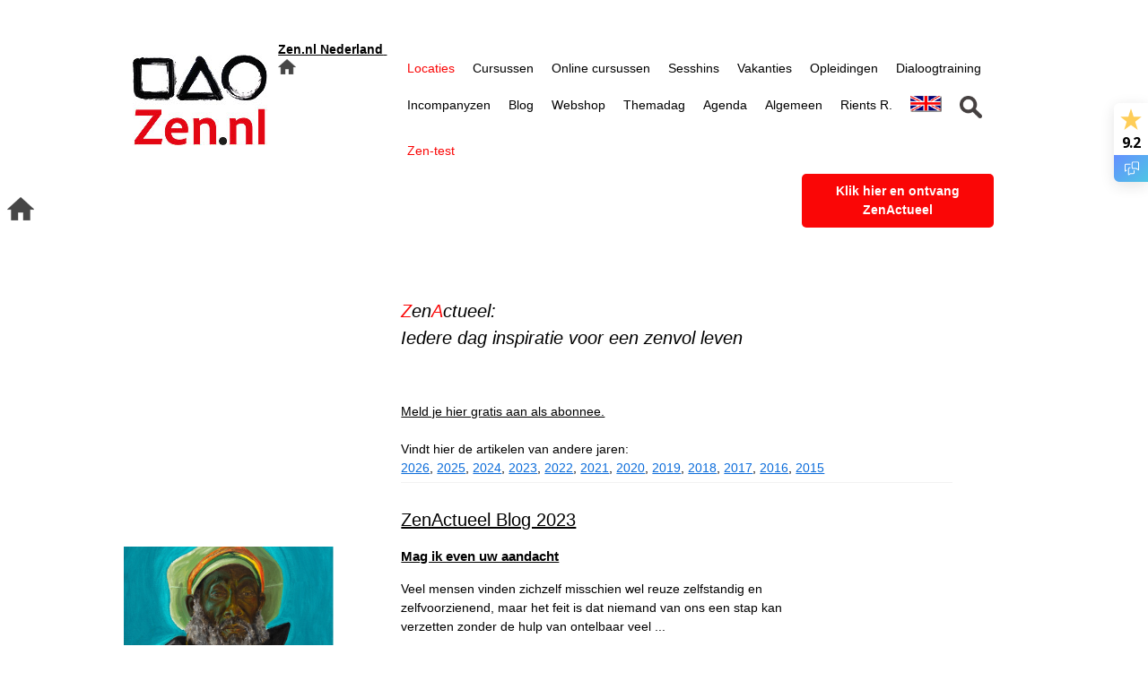

--- FILE ---
content_type: text/html; charset=UTF-8
request_url: https://www.zen.nl/zenactueel/zenactueel-blog-2023/?tag=Vragen+stellen&key=articlestags
body_size: 6683
content:
<!doctype html>
<html lang="nl">
<head>


<title>ZenActueel Blog 2023 | Zen.nl</title>

<meta charset="UTF-8">
<meta name="viewport" content="width=device-width, initial-scale=1, maximum-scale=1">
<meta name="description" content="ZenActueel Blog 2023" >
<meta name="keywords" content="zenactueel actuele atikelen" >
<meta name="Author" content="Zen.nl" >

<meta property="og:title" content="Zen.nl Nederland | ZenActueel Blog 2023"/>
<meta property="og:image" content="https://www.zen.nl/images/blog/banner zenactueel blog fb.jpg"/>
<meta property="og:description" content="ZenActueel Blog 2023"/>

<meta name="facebook-domain-verification" content="8m7sz88zsf6y7vvhm4k41uap9z9l54" />

<meta name="robots" content="noindex, follow" />

<base href="https://www.zen.nl/" >
<link rel="dns-prefetch" href="https://ajax.googleapis.com">

<!--<link type="text/css" rel="stylesheet" href="archief/themes/standaard-theme-zen.nl.css" />-->
<link type="text/css" rel="stylesheet" href="/assets/components/modxminify/cache/styles-1-1744896090.min.css" />
<link type="text/css" rel="stylesheet" href="https://fonts.googleapis.com/css?family=Roboto+Slab,Fira+Sans+Condensed" />
<link type="text/css" rel="stylesheet" href="assets/extra/extra_extra.css" />
<link type="text/css" rel="stylesheet" href="assets/extra/template_18.css" />
<link type="text/css" rel="stylesheet" href="assets/extra/tagstijlen.css" />

<link rel="icon" type="image/png" href="images/logos/favicon.png">




<!--[if lt IE 9]>
<script src="assets/templates/mdx_aaron/js/IEJS/html5shiv.js"></script>
<script src="assets/templates/mdx_aaron/js/IEJS/css3-mediaqueries.js"></script>
<script src="assets/templates/mdx_aaron/js/IEJS/iepngfix_tilebg.js"></script>
<style type="text/css">
img, div, input, button { behavior: url("../js/IEJS/iepngfix.htc") }
</style>
<![endif]-->

<!-- Facebook Pixel Code -->
<script>
!function(f,b,e,v,n,t,s)
{if(f.fbq)return;n=f.fbq=function(){n.callMethod?
n.callMethod.apply(n,arguments):n.queue.push(arguments)};
if(!f._fbq)f._fbq=n;n.push=n;n.loaded=!0;n.version='2.0';
n.queue=[];t=b.createElement(e);t.async=!0;
t.src=v;s=b.getElementsByTagName(e)[0];
s.parentNode.insertBefore(t,s)}(window,document,'script',
'https://connect.facebook.net/en_US/fbevents.js');
 fbq('init', '340621059985824'); 
fbq('track', 'PageView');
</script>
<noscript>
 <img height="1" width="1" 
src="https://www.facebook.com/tr?id=340621059985824&ev=PageView
&noscript=1"/>
</noscript>
<!-- End Facebook Pixel Code -->

</head>


<style>
.whatsappknopmobiel{height:26px;position:fixed;z-index:1;left:0;top:220px;background-color:#fff;transition:0.5s}
.whatsappknopmobiel img{float:left;padding-top:0px !important;}
.whatsappknopmobiel{width:30px;cursor:pointer;color:#000;)}
</style>

<div id="whatsappknopmobiel" class="whatsappknopmobiel mobiel_toon" style="float:right;margin-left:3px;">
    <a href="https://wa.me/31618422033" target="_blank"><img src="//www.zen.nl/images/logos/whatsappknop.png" alt="whatsapp" /></a>
</div>

<div style="padding:5px;">
<!-- Feedback Company Widget (start) -->
<script type="text/javascript" id="__fbcw__133f2ed9-60a7-40ad-8456-1011dac4ff6f">
    "use strict";!function(){
window.FeedbackCompanyWidgets=window.FeedbackCompanyWidgets||{queue:[],loaders:[
]};var options={uuid:"133f2ed9-60a7-40ad-8456-1011dac4ff6f",version:"1.2.1",prefix:""};if(
void 0===window.FeedbackCompanyWidget){if(
window.FeedbackCompanyWidgets.queue.push(options),!document.getElementById(
"__fbcw_FeedbackCompanyWidget")){var scriptTag=document.createElement("script")
;scriptTag.onload=function(){if(window.FeedbackCompanyWidget)for(
;0<window.FeedbackCompanyWidgets.queue.length;
)options=window.FeedbackCompanyWidgets.queue.pop(),
window.FeedbackCompanyWidgets.loaders.push(
new window.FeedbackCompanyWidgetLoader(options))},
scriptTag.id="__fbcw_FeedbackCompanyWidget",
scriptTag.src="https://www.feedbackcompany.com/includes/widgets/feedback-company-widget.min.js"
,document.body.appendChild(scriptTag)}
}else window.FeedbackCompanyWidgets.loaders.push(
new window.FeedbackCompanyWidgetLoader(options))}();
</script>
<!-- Feedback Company Widget (end) -->


</div>
 <body>
     
    <!-- Google analytics hieronder -->
<script>
(function(i,s,o,g,r,a,m){i['GoogleAnalyticsObject']=r;i[r]=i[r]||function(){
  (i[r].q=i[r].q||[]).push(arguments)},i[r].l=1*new Date();a=s.createElement(o),
m=s.getElementsByTagName(o)[0];a.async=1;a.src=g;m.parentNode.insertBefore(a,m)
})(window,document,'script','//www.google-analytics.com/analytics.js','ga');

  ga('create', 'UA-1622956-3', 'auto');
  ga('send', 'pageview');
</script>
<!-- Google Tag Manager -->
<script>(function(w,d,s,l,i){w[l]=w[l]||[];w[l].push({'gtm.start':
new Date().getTime(),event:'gtm.js'});var f=d.getElementsByTagName(s)[0],
j=d.createElement(s),dl=l!='dataLayer'?'&l='+l:'';j.async=true;j.src=
'https://www.googletagmanager.com/gtm.js?id='+i+dl;f.parentNode.insertBefore(j,f);
})(window,document,'script','dataLayer','GTM-WPQMTCJ');</script>
<!-- End Google Tag Manager -->
<!-- Google Tag Manager (noscript) -->
<noscript><iframe src="https://www.googletagmanager.com/ns.html?id=GTM-WPQMTCJ"
height="0" width="0" style="display:none;visibility:hidden"></iframe></noscript>
<!-- End Google Tag Manager (noscript) -->
<div class="clear"></div>
<header id="mdx_headerwrap">
<section id="mdx_header" class="container_16">
<div class="mobiel_verberg grid_1">&nbsp;</div>
<div class="grid_14 mobiel_verberg">
    <div class="grid_16">
        <table width="100%">
            <tr>
                <td   width="16%"><h2 class="mdx_logo"><a href="https://www.zen.nl/"><img src="images/logos/logo-202306-150.jpg" width="150" 
                style="margin-right:12px;float:right;" alt="Zen.nl logo" align="left"></a></h2><br/>
                </td>
                <td style="vertical-align:top;" width="14%">
                       <nav id="locatienav-menu">
<a href="/"><b><u>Zen.nl Nederland</u></b>&nbsp;<img src="images/logos/homehome.png" width="20px" alt="homepage"/></a>
</nav>
                </td>
                <td style="vertical-align:top;" width="70%">
                        <nav id="nav-menu" class="grid_11" style="float:none!IMPORTANT;">
                        <ul id="nav"  class="">
<li class="first"><a href="in-de-buurt/" ><font class="slogan">Locaties</font></a></li><li><a href="cursussen-op-locatie/" >Cursussen</a><ul  class="">
<li class="first"><a href="cursussen-op-locatie/mediteren-voor-beginners" >Mediteren voor beginners</a></li><li><a href="cursussen-op-locatie/gevorderden" >Mediteren voor gevorderden</a></li><li><a href="cursussen-op-locatie/individuele-cursus" >Individuele cursus</a></li><li><a href="cursussen-op-locatie/coaching" >Coaching</a></li><li class="last"><a href="cursussen-op-locatie/effecten-van-de-cursus" >Effecten van de cursus</a></li>
</ul></li><li><a href="online-cursussen/" >Online cursussen</a><ul  class="">
<li class="first"><a href="online-cursussen/long-covid" >Online meditatiecursus voor long-covid patiënten</a></li><li><a href="online-cursussen/online-cursus-zenvol-omgaan-met-onverwerkte-ervaringen" >Zenvol omgaan met onverwerkte ervaringen</a></li><li><a href="online-cursussen/japanse-psychologie" >Japanse psychologie</a></li><li class="last"><a href="online-cursussen/zen-en-het-brein" >Zen en het brein</a></li>
</ul></li><li><a href="sesshin/" >Sesshins</a><ul  class="">
<li class="first"><a href="sesshin/weeksesshin" >Weeksesshin</a></li><li><a href="sesshin/weekendsesshin" >Weekendsesshin</a></li><li><a href="sesshin/vijfdaagse-natuursesshin" >Vijfdaagse natuursesshin</a></li><li class="last"><a href="sesshin/woestijn-sesshin" >Woestijn sesshin</a></li>
</ul></li><li><a href="vakantie/" >Vakanties</a><ul  class="">
<li class="first"><a href="vakantie/zen-en-yoga-vakantie" >Zen en yoga vakantie</a></li><li><a href="vakantie/zen-en-boogschieten" >Zen en boogschieten</a></li><li><a href="vakantie/studiereis-zentuinen" >Studiereis zentuinen Kyoto</a></li><li class="last"><a href="vakantie/pelgrimstocht-japan" >Pelgrimstocht Japan</a></li>
</ul></li><li><a href="opleiding/" >Opleidingen</a><ul  class="">
<li class="first"><a href="opleiding/#zenleraar" >Zenleraren opleiding</a></li><li><a href="opleiding/#zencoach" >Zencoach opleiding</a></li><li><a href="opleiding/#aanmelding" >Aanmelding</a></li><li class="last"><a href="opleidingen/voorwaarden/" >Algemene voorwaarden</a></li>
</ul></li><li><a href="dialoogtraining/" >Dialoogtraining</a></li><li><a href="https://incompanyzen.nl/" target="_blank">Incompanyzen</a></li><li><a href="zenactueel/" >Blog</a><ul  class="">
<li class="first"><a href="zenactueel/zenactueel-blog-2026/" ZenActueel><font class="slogan">ZenActueel Blog</font></a></li><li><a href="zenactueel/za-abonneer/" >Abonneerpagina</a></li><li><a href="zenactueel/zenactueel-blog-2025/zenfoto-van-de-week-2025" >Zenfoto van de week</a></li><li><a href="zenactueel/youtube.html" >Zen.nl YouTube</a></li><li class="last"><a href="zenactueel/podcasts.html" >Zen.nl Podcasts</a></li>
</ul></li><li><a href="https://zen.nl/shop/nl" target="_blank">Webshop</a></li><li><a href="themadag/" >Themadag</a></li><li><a href="agendas/" >Agenda</a><ul  class="">
<li class="first"><a href="agendas/" >Agenda algemeen</a></li><li><a href="agendas/sesshin-agenda/" >Sesshin agenda</a></li><li><a href="agendas/weekendsesshin-agenda/" >Weekendsesshin agenda</a></li><li class="last"><a href="agendas/opleiding-agenda/" >Opleiding agenda</a></li>
</ul></li><li class="active"><a href="algemeen/" >Algemeen</a><ul  class="">
<li class="first active"><a href="algemeen/" >Algemene info Zen.nl</a></li><li><a href="algemeen/wat-is-zen/" >Wat is zen?</a></li><li><a href="waarom-mediteren-leren.html" >Mediteren met effect</a></li><li><a href="algemeen/boeddhist-worden-jukai-doen/" >Boeddhist worden - jukai doen</a></li><li><a href="algemeen/geschiedenis-van-zen.nl/" >Geschiedenis van Zen.nl</a></li><li><a href="algemeen/vrienden/" >Stichting vrienden van Zen.nl</a></li><li><a href="algemeen/meer-bomen-planten/" >Meer bomen planten</a></li><li><a href="algemeen/vision-engels/" >Vision (English)</a></li><li class="active"><a href="algemeen/rients-ritskes-zenmeester-schrijver-oprichter-zen-nl/" >Over Rients Ritskes</a></li><li><a href="algemeen/prijzen-en-kortingen/" >Prijzen en kortingen</a></li><li><a href="algemeen/links/" >Links</a></li><li><a href="algemeen/disclaimer/" >Disclaimer</a></li><li><a href="algemeen/privacybeleid/" >Privacybeleid</a></li><li><a href="algemeen/vacatures.html" >Vacatures</a></li><li><a href="algemeen/gedragscode/" >Gedragscode</a></li><li><a href="algemeen/klachtenprocedure/" >Klachtenprocedure</a></li><li><a href="algemeen/vertrouwenspersoon/" >Vertrouwenspersoon</a></li><li><a href="algemeen/contact/" >Contact</a></li><li><a href="algemeen/leraren/" >Alle leraren</a></li><li><a href="algemeen/media.html" >Zen in de media</a></li><li><a href="algemeen/boeken/" >Zen.nl Boeken</a></li><li><a href="algemeen/zen-gerelateerde-woordenlijst/" >Zen gerelateerde woordenlijst</a></li><li><a href="algemeen/trefwoordenwolk/" >Trefwoordenwolk</a></li><li class="last"><a href="algemeen/meditatie-app/" >Meditatie-app</a></li>
</ul></li><li class="active"><a href="algemeen/rients-ritskes-zenmeester-schrijver-oprichter-zen-nl/" >Rients R.</a></li><li><a href="visie-engels/" ><img src="images/visie/flag.png" width="35px" alt="Engelse vlag"/></a></li><li><a href="vinden/" ><img src="images/18/zoek.png" width="25px" alt="zoeken"/></a></li><li class="last"><a href="test/" ><font class="slogan">Zen-test</font></a></li>
</ul><br/>
                        </nav>
                </td>
            </tr>
            <tr>
                <td style="vertical-align:top;"><a href="zenactueel/" class="plaatsnaam" style="margin-right:12px;padding-top:10px;"></a></td>
                <td></td>
                <td style="vertical-align:top;padding-bottom:10px;">
                    <div class="grid_11" style="float:right;">
                        <button class="grid_8 rode-titel" style="float:right;"><a href="zenactueel/za-abonneer/" style="text-decoration:none;">
    <font class="kleinwit"><b><center>Klik hier en ontvang ZenActueel</center></b></font></a></button><br style="clear:both;"/>
                    </div>
                </td>
            </tr>
        </table>
    </div>
</div>  

<div class="grid_16 mobiel_toon">
    <section id="mdx_extra" class="container_16">    
        <a href="https://www.zen.nl/"><img src="/assets/components/phpthumbof/cache/logo-202306-150.a17c52425d6ab0751b8d6b7f53eb41d0.jpg" width="125" style="margin-right:10;margin-bottom:2%;" alt="Zen.nl logo" align="left"></a>

<a href="/" style="float:right;text-decoration:none;"><b>Zen.nl Nederland <img src="/assets/components/phpthumbof/cache/homehome.4ec968d98ca8032586bd5957f0739ca7.png" width="15" alt="home"/></b></a>

<a href="zenactueel/" style="float:right;text-decoration:none;"><b></b></a><br/>

                        <button class="grid_8 rode-titel" style="float:right;"><a href="zenactueel/za-abonneer/" style="text-decoration:none;">
    <font class="kleinwit"><b><center>Klik hier en ontvang ZenActueel</center></b></font></a></button><br style="clear:both;"/>
    <nav id="subnav-menu">
        <ul id="subnav" >
<li class="first"><a href="zenactueel/zenactueel-blog-2026/" title="ZenActueel Blog 2026" ZenActueel><font class="slogan">ZenActueel Blog</font></a></li>
<li><a href="zenactueel/za-abonneer/" title="Abonneer je hier op de ZA" >Abonneerpagina</a></li>
<li><a href="zenactueel/zenactueel-blog-2025/zenfoto-van-de-week-2025 " title="Zenfoto van de week" >Zenfoto van de week</a></li>
<li><a href="zenactueel/youtube.html" title="Zen.nl YouTube" >Zen.nl YouTube</a></li>
<li class="last"><a href="zenactueel/podcasts.html" title="Zen.nl Podcasts" >Zen.nl Podcasts</a></li>

</ul>
    </nav>

</section>   
</div>

<div class="grid_16 mobiel_verberg"><br/></div>
</section>
</header>
<div class="clear"></div>

<section id="mdx_mainwrap"  style="padding-top:0!IMPORTANT;">
<section id="mdx_extra" class="container_16">
    <a href="zenactueel/zenactueel-blog-2023/"><img src="images/breed/witregel.jpg" width="100%;" alt="zen meditatie cursus centrum" class="mobiel_verberg"/></a>
    <a href="zenactueel/zenactueel-blog-2023/"><img src="images/banners_mobiel/witregel.jpg" width="100%;" alt="zen meditatie cursus centrum" class="mobiel_toon"/></a>
<br class="mobiel_verberg"/><br class="mobiel_verberg"/>
</section>
<div class="clear"></div>

<div id="content" class="container_16">
<!--Middle Content Wrap  -->
<section id="mdx_contentmainwrap"> 

<!--Left Column Wrap  -->
<!--<div class="mobiel_verberg">
<aside id="mdx_leftwrap" class="grid_4">

<div class="clearfix row"></div>
</aside>
</div>-->
<!-- Left Column Wrap -->

<!-- middenstuk -->
<section id="mdx_content" class="grid_16">
<article class="mdx_contentmain row">
<div class="content">
<div class="grid_4 mobiel_verberg">&nbsp;</div>
<div class="mobiel_verberg grid_1">&nbsp;</div>

<div class="grid_10">
<h1><i><font class="slogan">Z</font>en<font class="slogan">A</font>ctueel:<br/>Iedere dag inspiratie voor een zenvol leven</i></h1>
<br/><br/>
<a href="zenactueel/za-abonneer/">Meld je hier gratis aan als abonnee.</a><br/>
<br/>
Vindt hier de artikelen van andere jaren:<br/>
<a href="zenactueel/zenactueel-blog-2026/" class="blauwetekst">2026</a>,
<a href="zenactueel/zenactueel-blog-2025/" class="blauwetekst">2025</a>,
<a href="zenactueel/zenactueel-blog-2024/" class="blauwetekst">2024</a>,
<a href="zenactueel/zenactueel-blog-2023/" class="blauwetekst">2023</a>,
<a href="zenactueel/zenactueel-blog-2022/" class="blauwetekst">2022</a>,
<a href="zenactueel/zenactueel-blog-2021/" class="blauwetekst">2021</a>, 
<a href="zenactueel/zenactueel-blog-2020/" class="blauwetekst">2020</a>, 
<a href="zenactueel/zenactueel-blog-2019/" class="blauwetekst">2019</a>, 
<a href="zenactueel/zenactueel-archief-2018/" class="blauwetekst">2018</a>, 
<a href="zenactueel/zenactueel-archief-2017/" class="blauwetekst">2017</a>, 
<a href="zenactueel/za/" class="blauwetekst">2016</a>, 
<a href="zenactueel/zenactueel-archief/" class="blauwetekst">2015</a><br/>
<div class="line"></div>
<br style="clear:both;"/>
<a href="zenactueel/zenactueel-blog-2023/"><h1>ZenActueel Blog 2023</h1></a>
</div>

<div class="post">

<br clear="both"/>
<div class="grid_4">
<a href="zenactueel/zenactueel-blog-2023/mag-ik-even-uw-aandacht" style="underline:none;"><img src="_images/nieuwsbrief/2023/20230412 Mag ik even uw aandacht artikel.jpg" width="100%" alt="Dialoog,Haast,Luisteren,Vragen stellen"></a>
</div>

<div class="mobiel_verberg grid_1">&nbsp;<!-- marge tussen fotokolom en content--></div>

<div class="grid_8">

    <h3 class="title"><a href="zenactueel/zenactueel-blog-2023/mag-ik-even-uw-aandacht">Mag ik even uw aandacht</a></h3>
    <p>
	    Veel mensen vinden zichzelf misschien wel reuze zelfstandig en zelfvoorzienend, maar het feit is dat niemand van ons een stap kan verzetten zonder de hulp van ontelbaar veel ...
    </p>


<div class="mdx_tags">Onderwerpen: <a href="zenactueel/zenactueel-blog-2023/tags/Dialoog" class="tl-tag">Dialoog</a>, <a href="zenactueel/zenactueel-blog-2023/tags/Haast" class="tl-tag">Haast</a>, <a href="zenactueel/zenactueel-blog-2023/tags/Luisteren" class="tl-tag">Luisteren</a>, <a href="zenactueel/zenactueel-blog-2023/tags/Vragen+stellen" class="tl-tag">Vragen stellen</a></div>

    <p class="postmeta space3">
      <span class="links">
        <a href="zenactueel/zenactueel-blog-2023/mag-ik-even-uw-aandacht" style="float:right;"><b>lees meer</b></a><br/>
      </span>
    </p>
</div>
<!-- rechterkolom -->
<div class="mobiel_verberg">
<aside id="mdx_rightwrap" class="grid_3">
<!-- Vooralsnog laten we de rechterkolom naast het artikelenoverzicht leeg -->

</aside> 
</div>
<!-- einde rechterkolom -->
</div>
<!--<div class="line grid_16"></div>-->
<div style="clear:both;"></div>
<b>Lees op de volgende pagina's de eerder dit jaar gepubliceerde ZenActueel artikelen:</b><br/>

<div class="clearboth"></div> 
</div>
</article>
</section>
<!-- einde middenstuk-->

<!-- rechterkolom -->
<!--<div class="mobiel_verberg">
<aside id="mdx_rightwrap" class="grid_4">

</aside> 
</div>-->
<!-- einde rechterkolom -->


</section><!-- einde Middle Content Wrap -->
</div><!-- einde div id="content" class="container_16" -->


</section><!-- einde section id="mdx_mainwrap" -->
<div class="clear"></div>


<footer id="mdx_footerwrap">
<section id="mdx_extra" class="container_16"> 
  	<script id="Cookiebot" src="https://consent.cookiebot.com/uc.js" data-cbid="a8bb9cc5-ba85-488d-8fb8-ba8e78538562" data-blockingmode="auto" type="text/javascript"></script>
<style>
.abonneertab{position:fixed;z-index:1;right:0;top:420px;background-color:#fe001c;padding:10px;float:right;margin-right:10px;border-radius:15px;visibility:hidden;}
.abonneertab{width:220px;height:200px;cursor:pointer;color:#000;)}

.abonneertabmobiel{position:fixed;z-index:1;right:0;top:420px;background-color:#fe001c;padding:10px;float:right;margin-right:10px;border-radius:15px;visibility:hidden;}
.abonneertabmobiel{width:220px;height:180px;cursor:pointer;color:#000;)}

.dichtklik{background-color:#fe001c;float:right;margin-right:2px;font-size:24px;color:white;border:none;cursor:pointer;}
</style>

<script>

window.addEventListener("load", function(){ 
 setTimeout(toonActieBanner, 5000);
 });


function toonActieBanner() {
  if (!document.cookie.includes("ebookzenactueel=1")) {
    if (screen.width < 1025) {
      document.getElementById("abonneertabmobiel").style.visibility = "visible";
    }
    else {
      document.getElementById("abonneertab").style.visibility = "visible";
    }
  }
}

function neebedankt () {
  var today = new Date();
  var expire = new Date(today.getFullYear() + 1, today.getMonth(), today.getDate());
  document.cookie = "ebookzenactueel=1; path=/; expires=" + expire.toUTCString(); 
  document.getElementById("abonneertabmobiel").style.visibility = "hidden";
  document.getElementById("abonneertab").style.visibility = "hidden";
  return false;
}

</script> 



<div id="abonneertab" class="abonneertab">
    <button class="dichtklik" onclick="neebedankt()">&nbsp;X&nbsp;</button>
    <center><a href="zenactueel/za-abonneer/" target="_blank"><img src="images/stijlelementen/abonneertab rood.jpg" width="85%" alt="Meld je hier aan voor ons wekelijkse blog en ontvang 
het ebook Geluk maakt niet gelukkig gratis."/></a></center></div>

<div id="abonneertabmobiel" class="abonneertabmobiel">
    <button class="dichtklik" onclick="neebedankt()">X</button>
    <center><a href="zenactueel/za-abonneer/" target="_blank"><img src="images/stijlelementen/abonneertab rood.jpg" width="85%" alt="Meld je hier aan voor ons wekelijkse blog en ontvang 
het ebook Geluk maakt niet gelukkig gratis."/></a></center></div>
<style>
.hometab{height:26px;position:fixed;z-index:1;left:0;top:220px;background-color:#fff;transition:0.5s}
.hometab img{float:left;padding-top:0px !important;}
.hometab{width:30px;cursor:pointer;color:#000;)}

.hometabmobiel{height:26px;position:fixed;z-index:1;left:0;top:175px;background-color:#fff;transition:0.5s}
.hometabmobiel img{float:left;padding-top:0px !important;}
.hometabmobiel{width:30px;cursor:pointer;color:#000;)}
</style>

<div id="hometabmobiel" class="hometabmobiel mobiel_toon" style="float:right;margin-left:3px;"><a href="zenactueel/"><img src="//www.zen.nl/images/logos/homehome.png" alt="home" /></a></div>
<div id="hometab" class="hometab mobiel_verberg" style="float:right;margin-left:8px;"><a href="zenactueel/"><img src="//www.zen.nl/images/logos/homehome.png" alt="home"/></a></div>

<div class="mdx_footerOne container_16">

<div class="grid_16 footerbalk" style="padding-top:10px;padding-bottom:10px;">

<div class="grid_1 mobiel_verberg">&nbsp;</div>

<div class="grid_4 mobiel_verberg" style="margin-top:10px;">
<center>
<a href="https://www.facebook.com/zen.nl/" target="_blank"><img src="images/logos/social wit/FB_wits.png" alt="facebook icon" width="45px"/></a>
<a href="https://www.linkedin.com/company/zen-nl/" target="_blank"><img src="images/logos/social wit/LINK_wits.png" alt="linkedin icon" width="45px" style="margin-left:1%;"/></a>
<a href="https://www.youtube.com/user/zennl/" target="_blank"><img src="images/logos/social wit/YT_wits.png" alt="youtube icon" width="45px" style="margin-left:1%;"/></a>
<a href="https://www.instagram.com/zen.nlnederland/" target="_blank"><img src="images/logos/social wit/INSTA_wits.png" alt="instagram icon" width="45px" style="margin-left:1%;"/></a>
</center>
</div>

<div class="grid_15 mobiel_toon">
<a href="https://www.facebook.com/zen.nl/" target="_blank"><img src="images/logos/social wit/FB_wits.png" alt="facebook icon" width="40px" style="margin-left:1%;"/></a>
<a href="https://www.linkedin.com/company/zen-nl/" target="_blank"><img src="images/logos/social wit/LINK_wits.png" alt="linkedin icon" width="40px" style="margin-left:1%;"/></a>
<a href="https://www.youtube.com/user/zennl/" target="_blank"><img src="images/logos/social wit/YT_wits.png" alt="youtube icon" width="40px" style="margin-left:1%;"/></a>
<a href="https://www.instagram.com/zen.nlnederland/" target="_blank"><img src="images/logos/social wit/INSTA_wits.png" alt="instagram icon" width="40px" style="margin-left:1%;"/></a>
<br style="clear:both;"/>
</div>

<div class="grid_5 mobiel_verberg">
<img src="images/logos/CRKBO_Instelling.jpg" alt="keurmerk CRKBO" style="margin-top:-2px;" width="70px"/>
<p style="margin-top:10px;"><font class="kleinwit">Zen.nl voldoet aan de kwaliteitscode voor Opleidingsinstituten<br/>voor Kort Beroepsonderwijs en is CRKBO geregistreerd.</font></p>
</div>

<div class="grid_3 mobiel_verberg"><p style="margin-top:10px;"><font class="kleinwit">Stichting Zen.nl Nederland<br/>
Lage Markt 5a, 6511 VK Nijmegen<br/>
06-18422033<br/></font></p></div>
<div class="grid_3 mobiel_verberg"><p style="margin-top:10px;"><font class="kleinwit"></font></p></div>

<div class="grid_16 mobiel_toon"><p style="margin-top:10px;">
    <p>
        <table width="100%">
            <tr style="vertical-align:top;">
                <td width="50%"><img src="images/logos/CRKBO_Instelling.jpg" alt="keurmerk CRKBO" width="80px" style="float:right;"/></td>
                <td width="50%"><font class="kleinwit">Zen.nl voldoet aan de kwaliteitscode voor Opleidingsinstituten<br/>voor Kort Beroepsonderwijs en is CRKBO geregistreerd.<br/><br/></font></td>
            </tr>
            <tr style="vertical-align:top;">
                <td width="50%"><font class="kleinwit">Stichting Zen.nl Nederland<br/>
Lage Markt 5a, 6511 VK Nijmegen<br/>
06-18422033<br/></font></td>
                <td width="50%"><font class="kleinwit"></font></td>
            </tr>
        </table>
    </p>
</div>

</div><!--grid_16 footerbalk-->

<br style="clear:both;"/><br/>
</div><!--class="mdx_footerOne row container_16 footerfoto"-->

<!--script type="text/javascript" src="https://beoordelingen.feedbackcompany.nl/widget/39497.js" async="async"></script-->
</section>
</footer>

 <script async src="/assets/components/modxminify/cache/scripts-2-1707298438.min.js"></script>
<script async type="text/javascript" src="https://apis.google.com/js/plusone.js"></script>





</body>
</html>

--- FILE ---
content_type: text/css
request_url: https://www.zen.nl/assets/components/modxminify/cache/styles-1-1744896090.min.css
body_size: 9839
content:
.container_16{width:92%;margin-left:auto;margin-right:auto}.grid_1,.grid_2,.grid_3,.grid_4,.grid_5,.grid_6,.grid_7,.grid_8,.grid_9,.grid_10,.grid_11,.grid_12,.grid_13,.grid_14,.grid_15,.grid_16{display:inline;float:left;position:relative;margin-left:1%;margin-right:1%}.alpha{margin-left:0}.omega{margin-right:0}.container_16
.grid_1{width:4.25%}.container_16
.grid_2{width:10.5%}.container_16
.grid_3{width:16.75%}.container_16
.grid_4{width:23.0%}.container_16
.grid_5{width:29.25%}.container_16
.grid_6{width:35.5%}.container_16
.grid_7{width:41.75%}.container_16
.grid_8{width:48.0%}.container_16
.grid_9{width:54.25%}.container_16
.grid_10{width:60.5%}.container_16
.grid_11{width:66.75%}.container_16
.grid_12{width:73.0%}.container_16
.grid_13{width:79.25%}.container_16
.grid_14{width:85.5%}.container_16
.grid_15{width:91.75%}.container_16
.grid_16{width:98.0%}.container_16
.prefix_1{padding-left:6.25%}.container_16
.prefix_2{padding-left:12.5%}.container_16
.prefix_3{padding-left:18.75%}.container_16
.prefix_4{padding-left:25.0%}.container_16
.prefix_5{padding-left:31.25%}.container_16
.prefix_6{padding-left:37.5%}.container_16
.prefix_7{padding-left:43.75%}.container_16
.prefix_8{padding-left:50.0%}.container_16
.prefix_9{padding-left:56.25%}.container_16
.prefix_10{padding-left:62.5%}.container_16
.prefix_11{padding-left:68.75%}.container_16
.prefix_12{padding-left:75.0%}.container_16
.prefix_13{padding-left:81.25%}.container_16
.prefix_14{padding-left:87.5%}.container_16
.prefix_15{padding-left:93.75%}.container_16
.suffix_1{padding-right:6.25%}.container_16
.suffix_2{padding-right:12.5%}.container_16
.suffix_3{padding-right:18.75%}.container_16
.suffix_4{padding-right:25.0%}.container_16
.suffix_5{padding-right:31.25%}.container_16
.suffix_6{padding-right:37.5%}.container_16
.suffix_7{padding-right:43.75%}.container_16
.suffix_8{padding-right:50.0%}.container_16
.suffix_9{padding-right:56.25%}.container_16
.suffix_10{padding-right:62.5%}.container_16
.suffix_11{padding-right:68.75%}.container_16
.suffix_12{padding-right:75.0%}.container_16
.suffix_13{padding-right:81.25%}.container_16
.suffix_14{padding-right:87.5%}.container_16
.suffix_15{padding-right:93.75%}.container_16
.push_1{left:6.25%}.container_16
.push_2{left:12.5%}.container_16
.push_3{left:18.75%}.container_16
.push_4{left:25.0%}.container_16
.push_5{left:31.25%}.container_16
.push_6{left:37.5%}.container_16
.push_7{left:43.75%}.container_16
.push_8{left:50.0%}.container_16
.push_9{left:56.25%}.container_16
.push_10{left:62.5%}.container_16
.push_11{left:68.75%}.container_16
.push_12{left:75.0%}.container_16
.push_13{left:81.25%}.container_16
.push_14{left:87.5%}.container_16
.push_15{left:93.75%}.container_16
.pull_1{left:-6.25%}.container_16
.pull_2{left:-12.5%}.container_16
.pull_3{left:-18.75%}.container_16
.pull_4{left:-25.0%}.container_16
.pull_5{left:-31.25%}.container_16
.pull_6{left:-37.5%}.container_16
.pull_7{left:-43.75%}.container_16
.pull_8{left:-50.0%}.container_16
.pull_9{left:-56.25%}.container_16
.pull_10{left:-62.5%}.container_16
.pull_11{left:-68.75%}.container_16
.pull_12{left:-75.0%}.container_16
.pull_13{left:-81.25%}.container_16
.pull_14{left:-87.5%}.container_16
.pull_15{left:-93.75%}.clear{clear:both;display:block;overflow:hidden;visibility:hidden;width:0;height:0}.clearfix:after{clear:both;content:' ';display:block;font-size:0;line-height:0;visibility:hidden;width:0;height:0}* html
.clearfix{height:1%}.clearfix{display:block}html{}body,div,dl,dt,dd,ul,ol,li,h1,h2,h3,h4,h5,h6,pre,code,form,fieldset,legend,input,button,textarea,select,p,blockquote,th,td{margin:0;padding:0}table{border-collapse:collapse;border-spacing:0}fieldset,img{border:0}address,button,caption,cite,code,dfn,em,input,optgroup,option,select,strong,textarea,th,var{font:inherit}del,ins{text-decoration:none}caption,th{text-align:left}h1,h2,h3,h4,h5,h6{font-size:100%;font-weight:normal}q:before,q:after{content:''}abbr,acronym{border:0;font-variant:normal}sup{vertical-align:baseline}sub{vertical-align:baseline}legend{color:#000}article,aside,details,figcaption,figure,footer,header,hgroup,menu,nav,section{display:block}
.grid_1,.grid_2,.grid_3,.grid_4,.grid_5,.grid_6,.grid_7,.grid_8,.grid_9,.grid_10,.grid_11,.grid_12,.grid_13,.grid_14,.grid_15,.grid_16{margin-left: .92%;margin-right: .92%}
.grid_1,.grid_2,.grid_3,.grid_4,.grid_5,.grid_6,.grid_7,.grid_8,.grid_9,.grid_10,.grid_11,.grid_12,.grid_13,.grid_14,.grid_15,.grid_16{margin-left: .8%;margin-right: .8%}
body{font-size:14px;line-height:1.5em;margin:0px;padding:0px;font-family:Arial,Helvetica,sans-serif;border-top:5px solid;vertical-align:baseline}table{font-size:14px}a,a:visited{transition:all 0.5s ease 0s}a:hover,a:active{text-decoration:underline}p{display:block;overflow:hidden}ul{list-style-position:inside;list-style-image:none;list-style-type:none}ul
li{}ul li
a{}strong{font-weight:bold}em{font-style:italic}code{}pre{}hr{}br{}h1,h2,h3,h4,h5,h6{line-height:1.5em}.rowclear{clear:both;padding-bottom:20px}.row{padding-bottom:20px}#mdx_headerwrap{}#mdx_headerwrap
.mdx_logo{line-height:0.7em;font-family:Arial Rounded MT Bold}#mdx_headerwrap
.mdx_search{}#mdx_headerwrap
.mdx_modulename{}#mdx_header{margin-top:20px}#mdx_header
.mdx_search{padding-top:50px}#mdx_header
span.mdx_logo{font-size:30px}#mdx_header
span.mdx_slogan{color:#999;font-size:14px}#mdx_header .mdx_logo a, #mdx_header .mdx_logo a:hover{text-decoration:none}#mdx_mainwrap{border-left:1px solid #DDD;border-right:1px solid #DDD;border-top:1px solid #DDD;overflow:hidden;padding:40px
0 0}#mdx_mainwrap
.container_16{margin-left:auto;margin-right:auto}#mdx_mainwrap h1, #mdx_mainwrap h2, #mdx_mainwrap h3, #mdx_mainwrap
h4{margin-bottom:15px}#mdx_mainwrap
.line{border-bottom:1px solid #F2F2F2;margin-bottom:5px;margin-top:5px;clear:both}#mdx_mainwrap
.seprator{border-bottom:1px solid #F2F2F2;margin:35px
0;overflow:hidden;width:100%}#mdx_extra
.mdx_slideshow{width:600px;padding-bottom:30px}#mdx_extra{}#mdx_extra
#mdx_slider{}#mdx_extra #mdx_slider
.mdx_SliderContainer{overflow:hidden}#mdx_extra #mdx_slider
.flexislider{}#mdx_extra #mdx_slider
.bxslider{}#mdx_extra
#mdx_moduleOne{}#mdx_extra
#mdx_moduleTwo{}#mdx_extra
#mdx_moduleThree{}#mdx_contenttopwrap{}#mdx_contenttopwrap
img{width:100%;height:auto}#content{overflow:hidden;padding-bottom:30px}#mdx_contentmainwrap{}#mdx_contentmainwrap
#mdx_content{}#mdx_contentmainwrap #mdx_content
article{}#mdx_content .mdx_contentmain h1
a{text-decoration:none}#mdx_content
.leftalign{float:left;padding-bottom:10px;padding-right:10px}#mdx_contentbottomwrap
img{width:100%}#mdx_contentbottomwrap{}#mdx_leftwrap{overflow:hidden;padding-bottom:30px}#mdx_leftwrap
a{text-decoration:none}#mdx_leftwrap
ul{}#mdx_leftwrap
li{}#mdx_leftwrap li
a{text-decoration:none}#mdx_leftwrap li a:hover{text-decoration:underline}#mdx_leftwrap input.loginUsername, #mdx_leftwrap
input.loginPassword{width:85%!important}#mdx_rightwrap{overflow:hidden;padding-bottom:30px}#mdx_rightwrap
a{text-decoration:none}#mdx_rightwrap
ul{}#mdx_rightwrap
li{overflow:hidden}#mdx_rightwrap #topnav li, #mdx_rightwrap #topnav li ul
li{}#mdx_rightwrap #topnav ul li
a{background-image:url("/assets/templates/mdx_aaron/images/Aaron_left_nav_tab.jpg");background-position:left center;background-repeat:no-repeat;border-bottom:1px dotted #CCC;display:block;padding:10px
15px}#mdx_rightwrap #topnav ul li a:hover{background-color:#F9F9F9}.sisea-search-form
input#search{border:1px
solid #CCC;border-radius:3px 0 0 3px;height:5px;padding:10px;width:60%;margin:20px
0 0 0}.sisea-search-form input[type=submit]{background-color:transparent;border-color:#CCC #CCCCCC #CCC -moz-use-text-color;border-image:none;border-radius:0 3px 3px 0;border-style:solid solid solid none;border-width:1px 1px 1px medium;background-image:url("/images/stijlelementen/zoek.jpg");background-repeat:no-repeat;background-position:center center;color:transparent;height:27px;width:25%;float:left;margin:20px
0 0 0;min-width:35px}#mdx_rightwrap
img{float:left;padding-top:5px;padding-right:10px}#mdx_rightwrap ul#topnav li a:hover{color:#F3632E}#mdx_rightwrap ul
img.letest_post{float:left}#mdx_rightwrap
label{display:none}#mdx_rightwrap .mdx_tagcloud
li{background-color:#EEE;border-radius:5px 5px 5px 5px;float:left;margin:5px;overflow:hidden;padding:4px
8px}#mdx_rightwrap li.tl-tag
a{text-decoration:none}#mdx_rightwrap .mdx_latestblogpost
li{border-bottom:1px dotted #CCC;margin-bottom:15px;padding:0
0 15px}#mdx_rightwrap .mdx_latestblogpost li
a{}#mdx_rightwrap .mdx_latestblogpost li
h3{margin:0;padding-bottom:15px}#mdx_rightwrap .mdx_latestblogpost li h3
a{font-size:18px;text-decoration:none}#mdx_footerwrap{margin-left:auto;margin-right:auto;overflow:hidden;padding:20px
0 0 0}#mdx_footerwrap
a{text-decoration:none}#mdx_footerwrap
ul{list-style-position:outside;list-style-image:none;list-style-type:none}#mdx_footerwrap ul
li{margin-bottom:10px;overflow:hidden}#mdx_footerwrap
#mdx_footerOne{}#mdx_footerwrap
#mdx_footerTwo{}#mdx_footerwrap
#mdx_footerThree{}#mdx_footerwrap .tweet ul
li{background-image:url(/assets/templates/mdx_aaron/images/Aaron_footer_tweets.jpg);background-repeat:no-repeat;background-position:left top;padding-left:45px}#mdx_footerwrap .resource ul
li{background-image:url("/assets/templates/mdx_aaron/images/Aaron_footer_li.jpg");background-repeat:no-repeat;background-position:left center;padding-left:15px}#mdx_footerwrap{border-top:5px solid #000;border-bottom:1px solid #000}#mdx_footerBottom
.container_16{border-top:#404040 3px solid;padding-top:20px}#mdx_footerwrap
h3{font-size:22px;color:#fff}#mdx_footerwrap
h3{padding-bottom:20px}#mdx_footerwrap
img{float:left;padding-right:10px;padding-top:5px}#copyright{color:#535353}#mdx_footerwrap .footer_post li
h3{font-size:13px;padding-bottom:5px;text-decoration:none}#copyright{background-color:#272727;border-top:1px solid #333;overflow:hidden;padding-bottom:10px;padding-top:10px;width:100%}input,textarea{border:1px
solid #E5E5E5!important;margin:10px
0;outline:0
none;padding:5px}textarea{line-height:150%}input:hover,textarea:hover,input:focus,textarea:focus{border-color:#C9C9C9;-webkit-box-shadow:rgba(0, 0, 0, 0.15) 0px 0px 8px}label{display:block}.submit
input{width:auto;padding:9px
15px;background:#617798;border:0;font-size:14px;color:#FFF;-moz-border-radius:5px;-webkit-border-radius:5px}form{overflow:hidden}fieldset{}legend{}fieldset.login
p{margin-bottom:1em;margin-top:0pt}fieldset p
label{width:98%}fieldset p
input{width:98%}fieldset p
select{width:99%}fieldset.login p
label{float:left;line-height:2em;margin-right:3%;text-align:right;width:32%}fieldset.login p
input{width:60%}fieldset.login
input.button{margin-left:35%}form
p.notice{font-weight:bold}input.search.text{width:66%}input.search.button{width:28%;margin-left:2%}.error{clear:both;margin-left:20%;color:#f60909;font-size:120%}#mdx_gallery{padding:50px
0;clear:both}#mdx_gallery
h2{padding:20px
0;clear:both}#mdx_gallery .gal-item-active{float:left;padding:10px}#mdx_gallery
img{background-color:#FFF;border-radius:3px 3px 3px 3px;box-shadow:0 1px 2px 0 rgba(0,0,0,0.3);padding:5px}.flex-caption{background:none repeat scroll 0 0 #000;bottom:0;opacity:0.5;position:absolute;color:#fff;width:100%}.flex-caption
.slidetitle{padding:10px
10px 5px;display:block}.flex-caption
.slidedesc{padding:5px
10px 10px;display:block}.flex-caption
.slidetitle{font-size:18px;clear:both;display:block}.mdx_tags{border-bottom:1px solid #F2F2F2;border-top:1px solid #F2F2F2;margin:20px
0;padding-bottom:10px;padding-top:10px}.quip-avatar{border:3px
solid #F2F2F2;border-radius:4px 4px 4px 4px;clear:both;float:left;margin-bottom:10px;margin-right:40px;padding:2px}.quip-comment-meta
span{float:left;color:#999}.quip-comment-meta
a{color:#999}.quip-comment-text>p{margin-top:5px}.quip-fld{float:left}.quip-fld
input{margin-right:10px}.quip-fld.name{margin-left:0px}.quip-fld.name
input{width:85%}.quip-fld.email{margin-right:15px}.quip-fld.email
input{width:85%}.quip-fld.website{margin-right:0px}.quip-fld.website
input{width:85%}.quip-add-comment
textarea{padding:10px;width:95%}.quip-comment.quip-add-comment>p{clear:both;padding-top:25px}#quip-add-comment-qcom
button.button_big{border:medium none;border-radius:5px 5px 5px 5px;color:#FFF;font-size:24px;text-align:center;margin-right:20px;margin-top:20px;padding:10px
25px;cursor:pointer}.com{overflow:hidden}.quip-add-comment
label{float:none!important;width:auto!important}.quip-add-comment input[type="text"]{border:1px
solid #888;float:left;padding:5px;width:90%!important}.post
h2{}.post h2
a{text-decoration:none}.articleThumbImage
img{width:100%}.paging ul.pageList
li{float:left}.post_img
img{width:100%}.post_img{padding-bottom:15px}.entry{overflow:hidden;padding-top:15px}.paging ul.pageList li
a{background-color:#999;color:#FFF;margin-right:15px;padding:12px;text-decoration:none}.paging ul.pageList li a.active, .paging ul.pageList li:hover
a{color:#FFF;padding:12px}.author_img
img{border:5px
solid #CCC;border-radius:5px 5px 5px 5px;float:left;height:110px;margin-bottom:5px;margin-right:15px;margin-top:0;width:110px}.aboutauthor
h3{margin-bottom:0px!important}.aboutauthor
span{display:block}.button_big
span{color:#FFF;font-size:19px}.button_big{border-radius:4px 4px 4px 4px;padding:10px
25px;text-align:center;border:none;background-color:#2564b2;border-bottom-style:groove;border-right-style:groove}.button_small
span{color:#FFF;font-size:11px;text-transform:uppercase}.button_small{border-radius:4px 4px 4px 4px;float:right;padding:0
8px;text-align:center;margin:15px}.readmore{margin:35px
0}.button{overflow:hidden}#mdx_toppanel{position:absolute;top:0;width:100%;z-index:999999999999999;margin-left:auto;margin-right:auto}#mdx_panel{width:100%;height:270px;color:#999;overflow:hidden;position:relative;z-index:3;display:none;border-bottom-width:5px;border-bottom-style:solid}#mdx_toppanel
.content{padding-top:20px}.mdx_tab{height:4px;position:relative;top:0;z-index:999}.mdx_tab
ul.login{border-radius:0 0 5px 5px;clear:right;display:block;float:right;padding:2px;position:relative}.mdx_tab ul.login
li{text-align:left;padding:0
6px;display:block;float:left}.mdx_tab ul.login li a:hover{color:white}.mdx_tab a.open, .mdx_tab
a.close{padding:0
20px !important;cursor:pointer;display:block;position:relative;color:#fff;text-decoration:none}@media (max-width: 767px){.grid_1,.grid_2,.grid_3,.grid_4,.grid_5,.grid_6,.grid_7,.grid_8,.grid_9,.grid_10,.grid_11,.grid_12{margin-left:10px;margin-right:10px;max-width:100%!important;overflow:hidden;float:none}.alpha,.omega{margin-left:0;margin-right:0}.align_center,.align_right{text-align:left}.clear{clear:both;display:block;overflow:hidden;visibility:hidden;width:0;height:0}.clearfix:after{clear:both;content:' ';display:block;font-size:0;line-height:0;visibility:hidden;width:0;height:0}* html
.clearfix{height:1%}.clearfix{display:block}#mdx_mainwrap, #mdx_headerwrap .container_16, #mdx_mainwrap .container_16, #mdx_footerwrap .container_16, #mdx_toppanel .container_16, #copyright
.container_16{margin-left:auto;margin-right:auto;max-width:90% !important;overflow:hidden}#mdx_toppanel{display:none}fieldset{border:none}.slidedesc{display:none!important}}
@media only screen and (min-width:767px){#nav-menu{float:right;z-index:99999;padding-top:10px}#nav-menu
ul{list-style:none;margin:0;padding:0;float:right}#nav-menu ul
li{float:left;padding:10px;margin:0}#nav-menu li
a{text-decoration:none}#nav-menu ul a, #nav-menu li.current-menu-ancestor
a{font-size:14px}#nav-menu ul .current_page_item a, #nav-menu ul .current-menu-item a, #nav-menu ul > .current-menu-parent
a{text-decoration:none}#nav-menu ul
li{position:relative}#nav-menu ul
ul{background-color:#EFEFEF;border-radius:0 0 5px 5px;border-right:1px solid #DDD;border-style:solid;border-width:5px 1px 1px;display:none;margin-top:10px;padding:10px;position:absolute;width:175px;z-index:99999}#nav-menu ul li:hover
ul{display:block}#nav-menu ul li ul
li{margin:0;padding-bottom:5px;padding-left:0;padding-top:5px;padding:1px;width:100%}#nav-menu ul li ul li
a{}#nav-menu ul li ul li a:hover, #wrapper #nav-menu ul li ul li.current-menu-item
a{}#nav-menu ul ul
ul{display:none !important}#nav-menu ul ul li:hover
ul{display:block !important;top:-3px;left:170px}#nav-menu
select{max-width:100%;display:none}#nav-menu ul ul ul
ul{display:none !important}#nav-menu ul ul ul li:hover
ul{display:block !important}#subnav-menu{float:right;z-index:99999;padding-top:10px}#subnav-menu
ul{list-style:none;margin:0;padding:0;float:right}#subnav-menu ul
li{float:left;padding:10px;margin:0}#subnav-menu li
a{text-decoration:none}#subnav-menu ul a, #nav-menu li.current-menu-ancestor
a{font-size:14px}#subnav-menu ul .current_page_item a, #nav-menu ul .current-menu-item a, #nav-menu ul > .current-menu-parent
a{text-decoration:none}#subnav-menu ul
li{position:relative}#subnav-menu ul
ul{background-color:#EFEFEF;border-radius:0 0 5px 5px;border-right:1px solid #DDD;border-style:solid;border-width:5px 1px 1px;display:none;margin-top:10px;padding:10px;position:absolute;width:175px;z-index:99999}#subnav-menu ul li:hover
ul{display:block}#subnav-menu ul li ul
li{margin:0;padding-bottom:5px;padding-left:0;padding-top:5px;padding:1px;width:100%}#subnav-menu ul li ul li
a{}#subnav-menu ul li ul li a:hover, #wrapper #nav-menu ul li ul li.current-menu-item
a{}#subnav-menu ul ul
ul{display:none !important}#subnav-menu ul ul li:hover
ul{display:block !important;top:-3px;left:170px}#subnav-menu
select{max-width:100%;display:none}#subnav-menu ul ul ul
ul{display:none !important}#subnav-menu ul ul ul li:hover
ul{display:block !important}.nav-button{display:none}.selectnav{display:none}}@media only screen and (max-width: 767px){.js
#nav{display:none}.js
#subnav{display:none}.js
.selectnav{display:block;float:right;width:100%;padding:5px;margin:20px
0}}
div.pp_default .pp_top,div.pp_default .pp_top .pp_middle,div.pp_default .pp_top .pp_left,div.pp_default .pp_top .pp_right,div.pp_default .pp_bottom,div.pp_default .pp_bottom .pp_left,div.pp_default .pp_bottom .pp_middle,div.pp_default .pp_bottom
.pp_right{height:13px}div.pp_default .pp_top
.pp_left{background:url(/assets/templates/mdx_aaron/images/prettyPhoto/default/sprite.png) -78px -93px no-repeat}div.pp_default .pp_top
.pp_middle{background:url(/assets/templates/mdx_aaron/images/prettyPhoto/default/sprite_x.png) top left repeat-x}div.pp_default .pp_top
.pp_right{background:url(/assets/templates/mdx_aaron/images/prettyPhoto/default/sprite.png) -112px -93px no-repeat}div.pp_default .pp_content
.ppt{color:#f8f8f8}div.pp_default .pp_content_container
.pp_left{background:url(/assets/templates/mdx_aaron/images/prettyPhoto/default/sprite_y.png) -7px 0 repeat-y;padding-left:13px}div.pp_default .pp_content_container
.pp_right{background:url(/assets/templates/mdx_aaron/images/prettyPhoto/default/sprite_y.png) top right repeat-y;padding-right:13px}div.pp_default .pp_next:hover{background:url(/assets/templates/mdx_aaron/images/prettyPhoto/default/sprite_next.png) center right no-repeat;cursor:pointer}div.pp_default .pp_previous:hover{background:url(/assets/templates/mdx_aaron/images/prettyPhoto/default/sprite_prev.png) center left no-repeat;cursor:pointer}div.pp_default
.pp_expand{background:url(/assets/templates/mdx_aaron/images/prettyPhoto/default/sprite.png) 0 -29px no-repeat;cursor:pointer;width:28px;height:28px}div.pp_default .pp_expand:hover{background:url(/assets/templates/mdx_aaron/images/prettyPhoto/default/sprite.png) 0 -56px no-repeat;cursor:pointer}div.pp_default
.pp_contract{background:url(/assets/templates/mdx_aaron/images/prettyPhoto/default/sprite.png) 0 -84px no-repeat;cursor:pointer;width:28px;height:28px}div.pp_default .pp_contract:hover{background:url(/assets/templates/mdx_aaron/images/prettyPhoto/default/sprite.png) 0 -113px no-repeat;cursor:pointer}div.pp_default
.pp_close{width:30px;height:30px;background:url(/assets/templates/mdx_aaron/images/prettyPhoto/default/sprite.png) 2px 1px no-repeat;cursor:pointer}div.pp_default .pp_gallery ul li
a{background:url(/assets/templates/mdx_aaron/images/prettyPhoto/default/default_thumb.png) center center #f8f8f8;border:1px
solid #aaa}div.pp_default
.pp_social{margin-top:7px}div.pp_default .pp_gallery a.pp_arrow_previous,div.pp_default .pp_gallery
a.pp_arrow_next{position:static;left:auto}div.pp_default .pp_nav .pp_play,div.pp_default .pp_nav
.pp_pause{background:url(/assets/templates/mdx_aaron/images/prettyPhoto/default/sprite.png) -51px 1px no-repeat;height:30px;width:30px}div.pp_default .pp_nav
.pp_pause{background-position:-51px -29px}div.pp_default a.pp_arrow_previous,div.pp_default
a.pp_arrow_next{background:url(/assets/templates/mdx_aaron/images/prettyPhoto/default/sprite.png) -31px -3px no-repeat;height:20px;width:20px;margin:4px
0 0}div.pp_default
a.pp_arrow_next{left:52px;background-position:-82px -3px}div.pp_default .pp_content_container
.pp_details{margin-top:5px}div.pp_default
.pp_nav{clear:none;height:30px;width:110px;position:relative}div.pp_default .pp_nav
.currentTextHolder{font-family:Georgia;font-style:italic;color:#999;font-size:11px;left:75px;line-height:25px;position:absolute;top:2px;margin:0;padding:0
0 0 10px}div.pp_default .pp_close:hover,div.pp_default .pp_nav .pp_play:hover,div.pp_default .pp_nav .pp_pause:hover,div.pp_default .pp_arrow_next:hover,div.pp_default .pp_arrow_previous:hover{opacity:0.7}div.pp_default
.pp_description{font-size:11px;font-weight:700;line-height:14px;margin:5px
50px 5px 0}div.pp_default .pp_bottom
.pp_left{background:url(/assets/templates/mdx_aaron/images/prettyPhoto/default/sprite.png) -78px -127px no-repeat}div.pp_default .pp_bottom
.pp_middle{background:url(/assets/templates/mdx_aaron/images/prettyPhoto/default/sprite_x.png) bottom left repeat-x}div.pp_default .pp_bottom
.pp_right{background:url(/assets/templates/mdx_aaron/images/prettyPhoto/default/sprite.png) -112px -127px no-repeat}div.pp_default
.pp_loaderIcon{background:url(/assets/templates/mdx_aaron/images/prettyPhoto/default/loader.gif) center center no-repeat}div.light_rounded .pp_top
.pp_left{background:url(/assets/templates/mdx_aaron/images/prettyPhoto/light_rounded/sprite.png) -88px -53px no-repeat}div.light_rounded .pp_top
.pp_right{background:url(/assets/templates/mdx_aaron/images/prettyPhoto/light_rounded/sprite.png) -110px -53px no-repeat}div.light_rounded .pp_next:hover{background:url(/assets/templates/mdx_aaron/images/prettyPhoto/light_rounded/btnNext.png) center right no-repeat;cursor:pointer}div.light_rounded .pp_previous:hover{background:url(/assets/templates/mdx_aaron/images/prettyPhoto/light_rounded/btnPrevious.png) center left no-repeat;cursor:pointer}div.light_rounded
.pp_expand{background:url(/assets/templates/mdx_aaron/images/prettyPhoto/light_rounded/sprite.png) -31px -26px no-repeat;cursor:pointer}div.light_rounded .pp_expand:hover{background:url(/assets/templates/mdx_aaron/images/prettyPhoto/light_rounded/sprite.png) -31px -47px no-repeat;cursor:pointer}div.light_rounded
.pp_contract{background:url(/assets/templates/mdx_aaron/images/prettyPhoto/light_rounded/sprite.png) 0 -26px no-repeat;cursor:pointer}div.light_rounded .pp_contract:hover{background:url(/assets/templates/mdx_aaron/images/prettyPhoto/light_rounded/sprite.png) 0 -47px no-repeat;cursor:pointer}div.light_rounded
.pp_close{width:75px;height:22px;background:url(/assets/templates/mdx_aaron/images/prettyPhoto/light_rounded/sprite.png) -1px -1px no-repeat;cursor:pointer}div.light_rounded .pp_nav
.pp_play{background:url(/assets/templates/mdx_aaron/images/prettyPhoto/light_rounded/sprite.png) -1px -100px no-repeat;height:15px;width:14px}div.light_rounded .pp_nav
.pp_pause{background:url(/assets/templates/mdx_aaron/images/prettyPhoto/light_rounded/sprite.png) -24px -100px no-repeat;height:15px;width:14px}div.light_rounded
.pp_arrow_previous{background:url(/assets/templates/mdx_aaron/images/prettyPhoto/light_rounded/sprite.png) 0 -71px no-repeat}div.light_rounded
.pp_arrow_next{background:url(/assets/templates/mdx_aaron/images/prettyPhoto/light_rounded/sprite.png) -22px -71px no-repeat}div.light_rounded .pp_bottom
.pp_left{background:url(/assets/templates/mdx_aaron/images/prettyPhoto/light_rounded/sprite.png) -88px -80px no-repeat}div.light_rounded .pp_bottom
.pp_right{background:url(/assets/templates/mdx_aaron/images/prettyPhoto/light_rounded/sprite.png) -110px -80px no-repeat}div.dark_rounded .pp_top
.pp_left{background:url(/assets/templates/mdx_aaron/images/prettyPhoto/dark_rounded/sprite.png) -88px -53px no-repeat}div.dark_rounded .pp_top
.pp_right{background:url(/assets/templates/mdx_aaron/images/prettyPhoto/dark_rounded/sprite.png) -110px -53px no-repeat}div.dark_rounded .pp_content_container
.pp_left{background:url(/assets/templates/mdx_aaron/images/prettyPhoto/dark_rounded/contentPattern.png) top left repeat-y}div.dark_rounded .pp_content_container
.pp_right{background:url(/assets/templates/mdx_aaron/images/prettyPhoto/dark_rounded/contentPattern.png) top right repeat-y}div.dark_rounded .pp_next:hover{background:url(/assets/templates/mdx_aaron/images/prettyPhoto/dark_rounded/btnNext.png) center right no-repeat;cursor:pointer}div.dark_rounded .pp_previous:hover{background:url(/assets/templates/mdx_aaron/images/prettyPhoto/dark_rounded/btnPrevious.png) center left no-repeat;cursor:pointer}div.dark_rounded
.pp_expand{background:url(/assets/templates/mdx_aaron/images/prettyPhoto/dark_rounded/sprite.png) -31px -26px no-repeat;cursor:pointer}div.dark_rounded .pp_expand:hover{background:url(/assets/templates/mdx_aaron/images/prettyPhoto/dark_rounded/sprite.png) -31px -47px no-repeat;cursor:pointer}div.dark_rounded
.pp_contract{background:url(/assets/templates/mdx_aaron/images/prettyPhoto/dark_rounded/sprite.png) 0 -26px no-repeat;cursor:pointer}div.dark_rounded .pp_contract:hover{background:url(/assets/templates/mdx_aaron/images/prettyPhoto/dark_rounded/sprite.png) 0 -47px no-repeat;cursor:pointer}div.dark_rounded
.pp_close{width:75px;height:22px;background:url(/assets/templates/mdx_aaron/images/prettyPhoto/dark_rounded/sprite.png) -1px -1px no-repeat;cursor:pointer}div.dark_rounded
.pp_description{margin-right:85px;color:#fff}div.dark_rounded .pp_nav
.pp_play{background:url(/assets/templates/mdx_aaron/images/prettyPhoto/dark_rounded/sprite.png) -1px -100px no-repeat;height:15px;width:14px}div.dark_rounded .pp_nav
.pp_pause{background:url(/assets/templates/mdx_aaron/images/prettyPhoto/dark_rounded/sprite.png) -24px -100px no-repeat;height:15px;width:14px}div.dark_rounded
.pp_arrow_previous{background:url(/assets/templates/mdx_aaron/images/prettyPhoto/dark_rounded/sprite.png) 0 -71px no-repeat}div.dark_rounded
.pp_arrow_next{background:url(/assets/templates/mdx_aaron/images/prettyPhoto/dark_rounded/sprite.png) -22px -71px no-repeat}div.dark_rounded .pp_bottom
.pp_left{background:url(/assets/templates/mdx_aaron/images/prettyPhoto/dark_rounded/sprite.png) -88px -80px no-repeat}div.dark_rounded .pp_bottom
.pp_right{background:url(/assets/templates/mdx_aaron/images/prettyPhoto/dark_rounded/sprite.png) -110px -80px no-repeat}div.dark_rounded
.pp_loaderIcon{background:url(/assets/templates/mdx_aaron/images/prettyPhoto/dark_rounded/loader.gif) center center no-repeat}div.dark_square .pp_left,div.dark_square .pp_middle,div.dark_square .pp_right,div.dark_square
.pp_content{background:#000}div.dark_square
.pp_description{color:#fff;margin:0
85px 0 0}div.dark_square
.pp_loaderIcon{background:url(/assets/templates/mdx_aaron/images/prettyPhoto/dark_square/loader.gif) center center no-repeat}div.dark_square
.pp_expand{background:url(/assets/templates/mdx_aaron/images/prettyPhoto/dark_square/sprite.png) -31px -26px no-repeat;cursor:pointer}div.dark_square .pp_expand:hover{background:url(/assets/templates/mdx_aaron/images/prettyPhoto/dark_square/sprite.png) -31px -47px no-repeat;cursor:pointer}div.dark_square
.pp_contract{background:url(/assets/templates/mdx_aaron/images/prettyPhoto/dark_square/sprite.png) 0 -26px no-repeat;cursor:pointer}div.dark_square .pp_contract:hover{background:url(/assets/templates/mdx_aaron/images/prettyPhoto/dark_square/sprite.png) 0 -47px no-repeat;cursor:pointer}div.dark_square
.pp_close{width:75px;height:22px;background:url(/assets/templates/mdx_aaron/images/prettyPhoto/dark_square/sprite.png) -1px -1px no-repeat;cursor:pointer}div.dark_square
.pp_nav{clear:none}div.dark_square .pp_nav
.pp_play{background:url(/assets/templates/mdx_aaron/images/prettyPhoto/dark_square/sprite.png) -1px -100px no-repeat;height:15px;width:14px}div.dark_square .pp_nav
.pp_pause{background:url(/assets/templates/mdx_aaron/images/prettyPhoto/dark_square/sprite.png) -24px -100px no-repeat;height:15px;width:14px}div.dark_square
.pp_arrow_previous{background:url(/assets/templates/mdx_aaron/images/prettyPhoto/dark_square/sprite.png) 0 -71px no-repeat}div.dark_square
.pp_arrow_next{background:url(/assets/templates/mdx_aaron/images/prettyPhoto/dark_square/sprite.png) -22px -71px no-repeat}div.dark_square .pp_next:hover{background:url(/assets/templates/mdx_aaron/images/prettyPhoto/dark_square/btnNext.png) center right no-repeat;cursor:pointer}div.dark_square .pp_previous:hover{background:url(/assets/templates/mdx_aaron/images/prettyPhoto/dark_square/btnPrevious.png) center left no-repeat;cursor:pointer}div.light_square
.pp_expand{background:url(/assets/templates/mdx_aaron/images/prettyPhoto/light_square/sprite.png) -31px -26px no-repeat;cursor:pointer}div.light_square .pp_expand:hover{background:url(/assets/templates/mdx_aaron/images/prettyPhoto/light_square/sprite.png) -31px -47px no-repeat;cursor:pointer}div.light_square
.pp_contract{background:url(/assets/templates/mdx_aaron/images/prettyPhoto/light_square/sprite.png) 0 -26px no-repeat;cursor:pointer}div.light_square .pp_contract:hover{background:url(/assets/templates/mdx_aaron/images/prettyPhoto/light_square/sprite.png) 0 -47px no-repeat;cursor:pointer}div.light_square
.pp_close{width:75px;height:22px;background:url(/assets/templates/mdx_aaron/images/prettyPhoto/light_square/sprite.png) -1px -1px no-repeat;cursor:pointer}div.light_square .pp_nav
.pp_play{background:url(/assets/templates/mdx_aaron/images/prettyPhoto/light_square/sprite.png) -1px -100px no-repeat;height:15px;width:14px}div.light_square .pp_nav
.pp_pause{background:url(/assets/templates/mdx_aaron/images/prettyPhoto/light_square/sprite.png) -24px -100px no-repeat;height:15px;width:14px}div.light_square
.pp_arrow_previous{background:url(/assets/templates/mdx_aaron/images/prettyPhoto/light_square/sprite.png) 0 -71px no-repeat}div.light_square
.pp_arrow_next{background:url(/assets/templates/mdx_aaron/images/prettyPhoto/light_square/sprite.png) -22px -71px no-repeat}div.light_square .pp_next:hover{background:url(/assets/templates/mdx_aaron/images/prettyPhoto/light_square/btnNext.png) center right no-repeat;cursor:pointer}div.light_square .pp_previous:hover{background:url(/assets/templates/mdx_aaron/images/prettyPhoto/light_square/btnPrevious.png) center left no-repeat;cursor:pointer}div.facebook .pp_top
.pp_left{background:url(/assets/templates/mdx_aaron/images/prettyPhoto/facebook/sprite.png) -88px -53px no-repeat}div.facebook .pp_top
.pp_middle{background:url(/assets/templates/mdx_aaron/images/prettyPhoto/facebook/contentPatternTop.png) top left repeat-x}div.facebook .pp_top
.pp_right{background:url(/assets/templates/mdx_aaron/images/prettyPhoto/facebook/sprite.png) -110px -53px no-repeat}div.facebook .pp_content_container
.pp_left{background:url(/assets/templates/mdx_aaron/images/prettyPhoto/facebook/contentPatternLeft.png) top left repeat-y}div.facebook .pp_content_container
.pp_right{background:url(/assets/templates/mdx_aaron/images/prettyPhoto/facebook/contentPatternRight.png) top right repeat-y}div.facebook
.pp_expand{background:url(/assets/templates/mdx_aaron/images/prettyPhoto/facebook/sprite.png) -31px -26px no-repeat;cursor:pointer}div.facebook .pp_expand:hover{background:url(/assets/templates/mdx_aaron/images/prettyPhoto/facebook/sprite.png) -31px -47px no-repeat;cursor:pointer}div.facebook
.pp_contract{background:url(/assets/templates/mdx_aaron/images/prettyPhoto/facebook/sprite.png) 0 -26px no-repeat;cursor:pointer}div.facebook .pp_contract:hover{background:url(/assets/templates/mdx_aaron/images/prettyPhoto/facebook/sprite.png) 0 -47px no-repeat;cursor:pointer}div.facebook
.pp_close{width:22px;height:22px;background:url(/assets/templates/mdx_aaron/images/prettyPhoto/facebook/sprite.png) -1px -1px no-repeat;cursor:pointer}div.facebook
.pp_description{margin:0
37px 0 0}div.facebook
.pp_loaderIcon{background:url(/assets/templates/mdx_aaron/images/prettyPhoto/facebook/loader.gif) center center no-repeat}div.facebook
.pp_arrow_previous{background:url(/assets/templates/mdx_aaron/images/prettyPhoto/facebook/sprite.png) 0 -71px no-repeat;height:22px;margin-top:0;width:22px}div.facebook
.pp_arrow_previous.disabled{background-position:0 -96px;cursor:default}div.facebook
.pp_arrow_next{background:url(/assets/templates/mdx_aaron/images/prettyPhoto/facebook/sprite.png) -32px -71px no-repeat;height:22px;margin-top:0;width:22px}div.facebook
.pp_arrow_next.disabled{background-position:-32px -96px;cursor:default}div.facebook
.pp_nav{margin-top:0}div.facebook .pp_nav
p{font-size:15px;padding:0
3px 0 4px}div.facebook .pp_nav
.pp_play{background:url(/assets/templates/mdx_aaron/images/prettyPhoto/facebook/sprite.png) -1px -123px no-repeat;height:22px;width:22px}div.facebook .pp_nav
.pp_pause{background:url(/assets/templates/mdx_aaron/images/prettyPhoto/facebook/sprite.png) -32px -123px no-repeat;height:22px;width:22px}div.facebook .pp_next:hover{background:url(/assets/templates/mdx_aaron/images/prettyPhoto/facebook/btnNext.png) center right no-repeat;cursor:pointer}div.facebook .pp_previous:hover{background:url(/assets/templates/mdx_aaron/images/prettyPhoto/facebook/btnPrevious.png) center left no-repeat;cursor:pointer}div.facebook .pp_bottom
.pp_left{background:url(/assets/templates/mdx_aaron/images/prettyPhoto/facebook/sprite.png) -88px -80px no-repeat}div.facebook .pp_bottom
.pp_middle{background:url(/assets/templates/mdx_aaron/images/prettyPhoto/facebook/contentPatternBottom.png) top left repeat-x}div.facebook .pp_bottom
.pp_right{background:url(/assets/templates/mdx_aaron/images/prettyPhoto/facebook/sprite.png) -110px -80px no-repeat}div.pp_pic_holder a:focus{outline:none}div.pp_overlay{background:#000;display:none;left:0;position:absolute;top:0;width:100%;z-index:9500}div.pp_pic_holder{display:none;position:absolute;width:100px;z-index:10000}.pp_content{height:40px;min-width:40px}* html
.pp_content{width:40px}.pp_content_container{position:relative;text-align:left;width:100%}.pp_content_container
.pp_left{padding-left:20px}.pp_content_container
.pp_right{padding-right:20px}.pp_content_container
.pp_details{float:left;margin:10px
0 2px}.pp_description{display:none;margin:0}.pp_social{float:left;margin:0}.pp_social
.facebook{float:left;margin-left:5px;width:55px;overflow:hidden}.pp_social
.twitter{float:left}.pp_nav{clear:right;float:left;margin:3px
10px 0 0}.pp_nav
p{float:left;white-space:nowrap;margin:2px
4px}.pp_nav .pp_play,.pp_nav
.pp_pause{float:left;margin-right:4px;text-indent:-10000px}a.pp_arrow_previous,a.pp_arrow_next{display:block;float:left;height:15px;margin-top:3px;overflow:hidden;text-indent:-10000px;width:14px}.pp_hoverContainer{position:absolute;top:0;width:100%;z-index:2000}.pp_gallery{display:none;left:50%;margin-top:-50px;position:absolute;z-index:10000}.pp_gallery
div{float:left;overflow:hidden;position:relative}.pp_gallery
ul{float:left;height:35px;position:relative;white-space:nowrap;margin:0
0 0 5px;padding:0}.pp_gallery ul
a{border:1px
rgba(0,0,0,0.5) solid;display:block;float:left;height:33px;overflow:hidden}.pp_gallery ul a
img{border:0}.pp_gallery
li{display:block;float:left;margin:0
5px 0 0;padding:0}.pp_gallery li.default
a{background:url(/assets/templates/mdx_aaron/images/prettyPhoto/facebook/default_thumbnail.gif) 0 0 no-repeat;display:block;height:33px;width:50px}.pp_gallery .pp_arrow_previous,.pp_gallery
.pp_arrow_next{margin-top:7px!important}a.pp_next{background:url(/assets/templates/mdx_aaron/images/prettyPhoto/light_rounded/btnNext.png) 10000px 10000px no-repeat;display:block;float:right;height:100%;text-indent:-10000px;width:49%}a.pp_previous{background:url(/assets/templates/mdx_aaron/images/prettyPhoto/light_rounded/btnNext.png) 10000px 10000px no-repeat;display:block;float:left;height:100%;text-indent:-10000px;width:49%}a.pp_expand,a.pp_contract{cursor:pointer;display:none;height:20px;position:absolute;right:30px;text-indent:-10000px;top:10px;width:20px;z-index:20000}a.pp_close{position:absolute;right:0;top:0;display:block;line-height:22px;text-indent:-10000px}.pp_loaderIcon{display:block;height:24px;left:50%;position:absolute;top:50%;width:24px;margin:-12px 0 0 -12px}#pp_full_res{line-height:1!important}#pp_full_res
.pp_inline{text-align:left}#pp_full_res .pp_inline
p{margin:0
0 15px}div.ppt{color:#fff;display:none;font-size:17px;z-index:9999;margin:0
0 5px 15px}div.pp_default .pp_content,div.light_rounded
.pp_content{background-color:#fff}div.pp_default #pp_full_res .pp_inline,div.light_rounded .pp_content .ppt,div.light_rounded #pp_full_res .pp_inline,div.light_square .pp_content .ppt,div.light_square #pp_full_res .pp_inline,div.facebook .pp_content .ppt,div.facebook #pp_full_res
.pp_inline{color:#000}div.pp_default .pp_gallery ul li a:hover,div.pp_default .pp_gallery ul li.selected a,.pp_gallery ul a:hover,.pp_gallery li.selected
a{border-color:#fff}div.pp_default .pp_details,div.light_rounded .pp_details,div.dark_rounded .pp_details,div.dark_square .pp_details,div.light_square .pp_details,div.facebook
.pp_details{position:relative}div.light_rounded .pp_top .pp_middle,div.light_rounded .pp_content_container .pp_left,div.light_rounded .pp_content_container .pp_right,div.light_rounded .pp_bottom .pp_middle,div.light_square .pp_left,div.light_square .pp_middle,div.light_square .pp_right,div.light_square .pp_content,div.facebook
.pp_content{background:#fff}div.light_rounded .pp_description,div.light_square
.pp_description{margin-right:85px}div.light_rounded .pp_gallery a.pp_arrow_previous,div.light_rounded .pp_gallery a.pp_arrow_next,div.dark_rounded .pp_gallery a.pp_arrow_previous,div.dark_rounded .pp_gallery a.pp_arrow_next,div.dark_square .pp_gallery a.pp_arrow_previous,div.dark_square .pp_gallery a.pp_arrow_next,div.light_square .pp_gallery a.pp_arrow_previous,div.light_square .pp_gallery
a.pp_arrow_next{margin-top:12px!important}div.light_rounded .pp_arrow_previous.disabled,div.dark_rounded .pp_arrow_previous.disabled,div.dark_square .pp_arrow_previous.disabled,div.light_square
.pp_arrow_previous.disabled{background-position:0 -87px;cursor:default}div.light_rounded .pp_arrow_next.disabled,div.dark_rounded .pp_arrow_next.disabled,div.dark_square .pp_arrow_next.disabled,div.light_square
.pp_arrow_next.disabled{background-position:-22px -87px;cursor:default}div.light_rounded .pp_loaderIcon,div.light_square
.pp_loaderIcon{background:url(/assets/templates/mdx_aaron/images/prettyPhoto/light_rounded/loader.gif) center center no-repeat}div.dark_rounded .pp_top .pp_middle,div.dark_rounded .pp_content,div.dark_rounded .pp_bottom
.pp_middle{background:url(/assets/templates/mdx_aaron/images/prettyPhoto/dark_rounded/contentPattern.png) top left repeat}div.dark_rounded .currentTextHolder,div.dark_square
.currentTextHolder{color:#c4c4c4}div.dark_rounded #pp_full_res .pp_inline,div.dark_square #pp_full_res
.pp_inline{color:#fff}.pp_top,.pp_bottom{height:20px;position:relative}* html .pp_top,* html
.pp_bottom{padding:0
20px}.pp_top .pp_left,.pp_bottom
.pp_left{height:20px;left:0;position:absolute;width:20px}.pp_top .pp_middle,.pp_bottom
.pp_middle{height:20px;left:20px;position:absolute;right:20px}* html .pp_top .pp_middle,* html .pp_bottom
.pp_middle{left:0;position:static}.pp_top .pp_right,.pp_bottom
.pp_right{height:20px;left:auto;position:absolute;right:0;top:0;width:20px}.pp_fade,.pp_gallery li.default a
img{display:none}
.mdx_contentmain
a{text-decoration:underline}h1{font-size:20px}h2{font-size:20px}h3{font-size:15px}h4{font-size:12px}.mdx_contentmain
strong{font-weight:bold}.mdx_contentmain
.dropcap{display:block;float:left;font-size:60px;padding:7px
8px 0 0}.mdx_contentmain
blockquote{background:url("/assets/templates/mdx_aaron/images/quote_box.png") no-repeat scroll 9px 9px;clear:both;display:block;font-size:125%;line-height:24px;padding:40px
60px;text-align:center}.mdx_contentmain .arrow
li{background-image:url("/assets/templates/mdx_aaron/images/typo/icons-sprites-silk.png");background-repeat:no-repeat;display:block;left:0;position:absolute;top:0;width:18px}.mdx_contentmain .accept
ul{margin:0;padding:0}.mdx_contentmain .accept
li{background:url("/assets/templates/mdx_aaron/images/accept.png") no-repeat scroll 0 0 transparent;padding-bottom:10px;padding-left:22px}.mdx_contentmain .tartget
ul{margin:0;padding:0}.mdx_contentmain .target
li{background:url("/assets/templates/mdx_aaron/images/target.png") no-repeat scroll 0 0 transparent;padding-bottom:10px;padding-left:22px}.tips
ul{margin:0;padding:0}.mdx_contentmain .tips
li{background:url("/assets/templates/mdx_aaron/images/tips.png") no-repeat scroll 0 0 transparent;padding-bottom:10px;padding-left:22px}.mdx_contentmain .disc
ul{margin:0;padding:0}.mdx_contentmain .disc
li{background:url("/assets/templates/mdx_aaron/images/disc.png") no-repeat scroll 0 0 transparent;padding-bottom:10px;padding-left:22px}.mdx_contentmain .warning
ul{margin:0;padding:0}.mdx_contentmain .warning
li{background:url("/assets/templates/mdx_aaron/images/warning.png") no-repeat scroll 0 0 transparent;padding-bottom:10px;padding-left:22px}.mdx_contentmain
.sprite{background:url("/assets/templates/mdx_aaron/images/csg-sprite.png") no-repeat top left;width:16px;height:16px;display:inline-block}.mdx_contentmain
.accept{background-position:0 0}.mdx_contentmain
.add{background-position:0 -36px}.mdx_contentmain
.anchor{background-position:0 -72px}.mdx_contentmain
.arrow_right{background-position:0 -108px}.mdx_contentmain
.asterisk_orange{background-position:0 -144px}.mdx_contentmain
.bomb{background-position:0 -180px}.mdx_contentmain
.bullet_disk{background-position:0 -216px}.mdx_contentmain
.bullet_error{background-position:0 -252px}.mdx_contentmain
.calculator_error{background-position:0 -288px;width:16px;height:16px;display:inline-block}.mdx_contentmain
.cancel{background-position:0 -324px;width:16px;height:16px;display:inline-block}.mdx_contentmain
.cart{background-position:0 -360px;width:16px;height:16px;display:inline-block}.mdx_contentmain
.cart_add{background-position:0 -396px;width:16px;height:16px;display:inline-block}.mdx_contentmain
.cart_delete{background-position:0 -432px;width:16px;height:16px;display:inline-block}.mdx_contentmain
.cart_edit{background-position:0 -468px;width:16px;height:16px;display:inline-block}.mdx_contentmain
.chart_line{background-position:0 -504px;width:16px;height:16px;display:inline-block}.mdx_contentmain
.clock{background-position:0 -540px;width:16px;height:16px;display:inline-block}.mdx_contentmain
.clock_red{background-position:0 -576px;width:16px;height:16px;display:inline-block}.mdx_contentmain
.comments{background-position:0 -648px;width:16px;height:16px}.mdx_contentmain
.control_play{background-position:0 -684px;width:16px;height:16px}.mdx_contentmain
.control_play_blue{background-position:0 -720px;width:16px;height:16px}.mdx_contentmain
.cross{background-position:0 -756px;width:16px;height:16px}.mdx_contentmain
.help{background-position:0 -792px;width:16px;height:16px}.mdx_contentmain
.hourglass{background-position:0 -828px;width:16px;height:16px}.mdx_contentmain
.key{background-position:0 -864px;width:16px;height:16px}.mdx_contentmain
.lightbulb{background-position:0 -900px;width:16px;height:16px}.mdx_contentmain
.lightbulb_off{background-position:0 -936px;width:16px;height:16px}.mdx_contentmain
.lightning{background-position:0 -972px;width:16px;height:16px}.mdx_contentmain
.medal{background-position:0 -1008px;width:16px;height:16px}.mdx_contentmain
.page_copy{background-position:0 -1044px;width:16px;height:16px}.mdx_contentmain
.tag_orange{background-position:0 -1080px;width:16px;height:16px}.mdx_contentmain
.tag_pink{background-position:0 -1116px;width:16px;height:16px}.mdx_contentmain
.tag_purple{background-position:0 -1152px;width:16px;height:16px}.mdx_contentmain
.tag_red{background-position:0 -1188px;width:16px;height:16px}.mdx_contentmain
.tag_yellow{background-position:0 -1224px;width:16px;height:16px}.mdx_contentmain
.thumb_down{background-position:0 -1260px;width:16px;height:16px}.mdx_contentmain
.thumb_up{background-position:0 -1296px;width:16px;height:16px}.mdx_contentmain
.tick{background-position:0 -1332px;width:16px;height:16px}.mdx_contentmain
.wand{background-position:0 -1368px;width:16px;height:16px}.mdx_contentmain
.zoom{background-position:0 -1404px;width:16px;height:16px}
@font-face{font-family:Arial Rounded MT Bold;src:url('/assets/extra/ARLRDBD.eot')}@font-face{font-family:Arial Rounded MT Bold;src:url('/assets/extra/ARLRDBD.TTF')}span#center-xlarge{font-family:Arial Rounded MT Bold;font-size:32px}span#center-xxlarge{font-family:Arial Rounded MT Bold;font-size:24px}span#center-large-red{font-family:Arial Rounded MT Bold;font-size:24px;color:#FA0606}font.zennl{font-family:'Arial Rounded MT Bold'}font.zennl2{font-family:'Arial Rounded MT Bold';font-size:16px}span.slogan{color:#FA0606}a.za{text-decoration:none}a.iki{text-decoration:none;font-weight:bold;font-size:17px}a.iki:hover{color:#FA0606}p.iki{margin:0
10% 0 10%}p.iki_header{font-weight:bold;font-size:17px;margin:0
10% 0 10%}p.iki_inspring{padding-left:14px}.iki_info{color:#fff;margin-left:14px}.iki_kleur_info{background-color:#a9905a!important}h1.za{font-family:Arial Rounded MT Bold;font-size:35px;line-height:1em!important}h2.za{font-family:Arial Rounded MT Bold;font-size:20px;line-height:1em!important}p.bannertekst{font-size:55px;line-height:57px}p.bannertekstmobiel{font-size:22px;line-height:24px}font.color-grijs{color:#909090}font.slogan{color:#FA0606}font.opleidingsdag{color:#136094}font.color-zen-logo{color:#141CB9}font.inspring{margin-left:20%}a.color-zen-logo{color:#141CB9}h3{font-weight:bold}ul.checklist{list-style:none;margin:0;padding:0}ul.checklist.bigger
li{font-weight:bold;font-size:100%}ul.checklist
li{background:url(/assets/images/stijlelementen/checklist.png) no-repeat left 2px;padding-left:10%;margin-bottom:3px}ul.groenvinkje
li{list-style-image:url('https://www.zen.nl/images/stijlelementen/checklist.png');padding-left:2%;margin-bottom:3px}ul.bullet
li{list-style:disc;margin-left:3%}ul.rondje
li{list-style:circle;margin-left:3%}ol.nummers
li{list-style-type:1;margin-left:5%}.video-container{position:relative;padding-bottom:31.17%;padding-top:40px;height:0;overflow:hidden}.video-container2{position:relative;padding-bottom:45%;padding-top:0px;height:0;overflow:hidden}.video-container3{position:relative;padding-bottom:45%;padding-top:20px;height:0;overflow:hidden}.video-container
iframe{position:absolute;top:0;left:0;width:100%;height:100%}font.onderschrift{font-size:10px}.button_big_geel{padding:10%;margin:0% 5% 5% 5%;text-align:center;border:none;background-color:#ff6;border-bottom-style:groove;border-right-style:groove}.button_big_geel
a{text-decoration:none;color:#000;font-weight:bold}.button_big
a{text-decoration:none;color:#000}input.groen{background:url(/images/stijlelementen/btn_versturen.jpg) no-repeat;width:100px}input.green{background:url(/images/stijlelementen/btn_send.jpg) no-repeat;width:100px}input.versturen{background-color:#6dc616;border:none;color:white;padding:10px
20px;text-decoration:none;margin:4px
2px;cursor:pointer;border-radius:10px;font-weight:bold}input.verzonden{background-color:#4b80ff;border:none;color:white;padding:10px
20px;text-decoration:none;margin:4px
2px;cursor:pointer;border-radius:10px;font-weight:bold}.groene-knop{background-color:#64b915;padding:3px;color:#fff;text-decoration:none!important}.lichtgroene-knop{background-color:#f1f69e;padding:3px;color:#000;text-decoration:none!important}span.wit{color:#fff;font-size:10pt}div.mobiel_toon{}@media screen and (min-width: 1025px){.mobiel_toon{display:none}}div.mobiel_verberg{}@media screen and (max-width: 1024px){.mobiel_verberg{display:none}}div.centreer{text-align:center}.zwartvierkant{border:solid 1px #000}.blauw{background-color:rgb(142,180,227)}.donkergrijs{background-color:rgb(208,208,208)}.lichtgrijs{background-color:rgb(241,241,241)}.tabletop{vertical-align:top}
.blijf{position:fixed;top:2px;width:100%;background-color:#e0ddb4;opacity:0.8}div.themafoto{background:url(https://www.zen.nl/images/thema/vergezicht.png);width:100%;margin-left:0px!important}div.acrobaten{background:url(https://www.zen.nl/images/thema/acrobaten.png);background-size:100%;background-repeat:no-repeat;height:auto;width:100%;margin-left:0px!important}div.zee{background:url(https://www.zen.nl/images/thema/zee.jpg);background-size:100%;background-repeat:no-repeat;height:auto;width:100%;margin-left:0px!important}div.strand{background:url(https://www.zen.nl/images/thema/man_aan_strand.jpg);background-size:100%;background-repeat:no-repeat;height:auto;width:100%;margin-left:0px!important}div.transbox{margin:5%}.rust{font-family:'Arial Rounded MT Bold';color:#fefadf;font-size:40px;line-height:1.25;font-weight:100}.rust_klein{font-family:'Arial Rounded MT Bold';color:#fefadf;font-size:17px;line-height:1.25;font-weight:100;text-decoration:none}.rust_kleiner{font-family:'Arial Rounded MT Bold';color:#fefadf;font-size:10px;line-height:1.25;font-weight:100;text-decoration:none;text-align:right;float:right}.rust_kleiner a:hover{color:#fefadf!important}.rust_klein a:hover{color:#fefadf}.thema_kleur{background-color:#cee4f9!important}.thema_kleur_ontwikkel{background-color:#dee3e9!important}.thema_kleur_leiderschap{background-color:#f7eead!important}.thema_kleur_lichter{background-color:#f7f3d5!important}.thema_kleur a:hover{text-decoration:none}.marquee{font-family:'Arial Rounded MT Bold';color:#fefadf;font-size:25px;line-height:1.25;font-weight:100;text-decoration:none;text-align:right;white-space:nowrap}.marquee
span{display:inline-block;padding-left:100%;text-indent:0;animation:marquee 60s linear infinite}.marquee span:hover{animation-play-state:paused}@keyframes
marquee{0%{transform:translate(0,0)}100%{transform:translate(-100%, 0)}}@media (max-width: 767px){#nav-menu{float:left !important;width:100%}#nav-menu
ul#nav{display:block !important}#nav-menu ul
ul{display:none}}
.bx-wrapper{position:relative;margin:0
0 60px;padding:0}.bx-wrapper
img{width:100%;display:block}.bx-wrapper .bx-viewport{-moz-box-shadow:0 0 5px #ccc;-webkit-box-shadow:0 0 5px #ccc;box-shadow:0 0 5px #ccc;border:solid #fff 5px;left:-5px;background:#fff}.bx-wrapper .bx-pager,  .bx-wrapper .bx-controls-auto{position:absolute;bottom:-30px;width:100%}.bx-wrapper .bx-loading{min-height:50px;background:url(/assets/templates/mdx_aaron/css/images/bx_loader.gif) center center no-repeat #fff;height:100%;width:100%;position:absolute;top:0;left:0;z-index:2000}.bx-wrapper .bx-pager{text-align:center;font-size: .85em;font-family:Arial;font-weight:bold;color:#666;padding-top:20px}.bx-wrapper .bx-pager .bx-pager-item,  .bx-wrapper .bx-controls-auto .bx-controls-auto-item{display:inline-block}.bx-wrapper .bx-pager.bx-default-pager
a{background:#666;text-indent:-9999px;display:block;width:10px;height:10px;margin:0
5px;outline:0;-moz-border-radius:5px;-webkit-border-radius:5px;border-radius:5px}.bx-wrapper .bx-pager.bx-default-pager a:hover,  .bx-wrapper .bx-pager.bx-default-pager
a.active{background:#000}.bx-wrapper .bx-prev{left:10px;background:url(/assets/templates/mdx_aaron/css/images/controls.png) no-repeat 0 -32px}.bx-wrapper .bx-next{right:10px;background:url(/assets/templates/mdx_aaron/css/images/controls.png) no-repeat -43px -32px}.bx-wrapper .bx-prev:hover{background-position:0 0}.bx-wrapper .bx-next:hover{background-position:-43px 0}.bx-wrapper .bx-controls-direction
a{position:absolute;top:50%;margin-top:-16px;outline:0;width:32px;height:32px;text-indent:-9999px;z-index:9999}.bx-wrapper .bx-controls-direction
a.disabled{display:none}.bx-wrapper .bx-controls-auto{text-align:center}.bx-wrapper .bx-controls-auto .bx-start{display:block;text-indent:-9999px;width:10px;height:11px;outline:0;background:url(/assets/templates/mdx_aaron/css/images/controls.png) -86px -11px no-repeat;margin:0
3px}.bx-wrapper .bx-controls-auto .bx-start:hover,  .bx-wrapper .bx-controls-auto .bx-start.active{background-position:-86px 0}.bx-wrapper .bx-controls-auto .bx-stop{display:block;text-indent:-9999px;width:9px;height:11px;outline:0;background:url(/assets/templates/mdx_aaron/css/images/controls.png) -86px -44px no-repeat;margin:0
3px}.bx-wrapper .bx-controls-auto .bx-stop:hover,  .bx-wrapper .bx-controls-auto .bx-stop.active{background-position:-86px -33px}.bx-wrapper .bx-controls.bx-has-controls-auto.bx-has-pager .bx-pager{text-align:left;width:80%}.bx-wrapper .bx-controls.bx-has-controls-auto.bx-has-pager .bx-controls-auto{right:0;width:35px}.bx-wrapper .bx-caption{position:absolute;bottom:0;left:0;background:#666;background:rgba(80, 80, 80, 0.75);width:100%}.bx-wrapper .bx-caption
span{color:#fff;font-family:Arial;display:block;font-size: .85em;padding:10px}
.flex-container a:active,
.flexslider a:active,
.flex-container a:focus,
.flexslider a:focus{outline:none}.slides,.flex-control-nav,.flex-direction-nav{margin:0;padding:0;list-style:none}.flexslider{margin:0;padding:0}.flexslider .slides>li{display:none}.flexslider .slides
img{width:100%;display:block}.flex-pauseplay
span{text-transform:capitalize}.slides:after{content:".";display:block;clear:both;visibility:hidden;line-height:0;height:0}html[xmlns] .slides{display:block}* html
.slides{height:1%}.no-js .slides>li:first-child{display:block}.flexslider{margin:0
0 10px 0;background:#fff;border:4px
solid #fff;position:relative;-webkit-border-radius:4px;-moz-border-radius:4px;-o-border-radius:4px;border-radius:4px;box-shadow:0 1px 4px rgba(0,0,0,.2);-o-box-shadow:0 1px 4px rgba(0,0,0,.2)}.flex-viewport{max-height:2000px;-webkit-transition:all 1s ease;-moz-transition:all 1s ease;transition:all 1s ease}.loading .flex-viewport{max-height:300px}.flexslider
.slides{}.carousel
li{margin-right:5px}.flex-direction-nav{}.flex-direction-nav
a{width:30px;height:30px;margin:-20px 0 0;display:block;background:url(/assets/templates/mdx_aaron/css/images/bg_direction_nav.png) no-repeat 0 0;position:absolute;top:50%;z-index:10;cursor:pointer;text-indent:-9999px;opacity:0;-webkit-transition:all .3s ease}.flex-direction-nav .flex-next{background-position:100% 0;right:-36px}.flex-direction-nav .flex-prev{left:-36px}.flexslider:hover .flex-next{opacity:0.8;right:5px}.flexslider:hover .flex-prev{opacity:0.8;left:5px}.flexslider:hover .flex-next:hover, .flexslider:hover .flex-prev:hover{opacity:1}.flex-direction-nav .flex-disabled{opacity: .3!important;cursor:default}.flex-control-nav{width:100%;position:absolute;bottom:-40px;text-align:center}.flex-control-nav
li{margin:0
6px;display:inline-block;display:none}.flex-control-paging li
a{width:11px;height:11px;display:block;background:#666;background:rgba(0,0,0,0.5);cursor:pointer;text-indent:-9999px;border-radius:20px;box-shadow:inset 0 0 3px rgba(0,0,0,0.3)}.flex-control-paging li a:hover{background:#333;background:rgba(0,0,0,0.7)}.flex-control-paging li a.flex-active{background:#000;background:rgba(0,0,0,0.9);cursor:default}.flex-control-thumbs{margin:5px
0 0;position:static;overflow:hidden}.flex-control-thumbs
li{width:15%;float:left;margin:0}.flex-control-thumbs
img{width:100%;display:block;opacity: .7;cursor:pointer}.flex-control-thumbs img:hover{opacity:1}.flex-control-thumbs .flex-active{opacity:1;cursor:default}@media screen and (max-width: 860px){.flex-direction-nav .flex-prev{opacity:1;left:0}.flex-direction-nav .flex-next{opacity:1;right:0}}

--- FILE ---
content_type: text/css
request_url: https://www.zen.nl/assets/extra/template_18.css
body_size: 1146
content:
#mdx_mainwrap, 
#mdx_headerwrap .container_16, 
#mdx_mainwrap .container_16, 
#mdx_footerwrap .container_16, 
#mdx_toppanel .container_16, 
#copyright .container_16
{max-width:90%!important;margin-left: auto!important;margin-right: auto!important;}

body,#mdx_panel{ background-color: #ffffff!important; border-top-color:#ffffff;}

body{font-family: 'Fira Sans Condensed', sans-serif;}

h1, h2, h3, h4 {font-family:'Fira Sans Condensed', sans-serif!important;}

body{color:#000000;}

a, a:hover {color:#000000;}

h1, h2, h3, h4 {color:#000000!important;} 

#mdx_mainwrap {background-color:#ffffff;border:none!important;}

#mdx_headerwrap{background-color:#ffffff;}

#mdx_footerwrap{border:none!important;}


#mdx_footerwrap, #mdx_footerwrap a
{color:#000000;}


#mdx_footerwrap .container_16{background-color:#ffffff;}

.theme{background-color:#ffffff;}
.themeborder{border-color:#ffffff;}


#nav-menu ul li a,
#nav-menu ul li.active ul li a,
#nav-menu ul li.active ul li.active ul li a,
#mdx_rightwrap li.tl-tag a
{color:#00000}



#nav-menu li.active a,
#nav-menu li.active ul li.active a,
#nav-menu li.active ul li.active ul li.active a,
#nav-menu ul li a:hover,
#nav-menu ul li.active ul li a:hover,
#nav-menu ul li.active ul li.active ul li a:hover,
#mdx_footerwrap a:hover,
#mdx_rightwrap li.tl-tag a:hover

{color:#000000}


#nav-menu ul ul{border-color: #000000 #DDDDDD #DDDDDD;}

.paging ul.pageList li a.active, .paging ul.pageList li:hover a, #quip-add-comment-qcom button.button_big, .flex-control-nav a, .mdx_tab ul.login  {background-color: #000000;}

#mdx_panel {
    border-bottom: 0px solid #000000;}
    
.rode-titel {
background-color:#FA0606; 
padding:2%;
margin:5px 0px 5px 0px;
border-radius: 5px;
border:2px;
border-color:#FA0606;
}

.witte-titel {
background-color:#ffffff; 
padding:2%;
margin:5px 0px 5px 0px;
border-style: solid;
border-radius: 5px;
border-color:#FA0606;
}

a.wit{color:#ffffff;
text-decoration:none!important;
font-size: 18px;
font-weight:bold; }

a.rood{color:#FA0606;
text-decoration:none!important;
font-size: 18px;
font-weight:bold; }

a.wit:hover {
color:#000000;
 }

a.rood:hover {
color:#000000;
 } 
 
a.plaatsnaam{
text-decoration:none!important;
font-size: 22px;
font-weight:bold;
text-transform: uppercase;
float:right;
 }

a.blauwetekst {
color:#0b6cda;
 } 

a.blauwetekst:visited {
color:#551a8b;
 } 
 
.grijze-titel {
background-color:#000000;
opacity:0.8; 
padding:2%;
margin:5px 0px 5px 0px;
border-radius: 3px;
border:2px;
border-color:#fe001c;
 } 

a.hoofdmenutekst {
text-decoration:none!important;
text-transform: uppercase;
 }

.hometekst{margin-left:15px; }

.footerbalk {
background-color:#000000;
opacity:0.8; 
margin-left:0!important;
width:100%!important;}

.footerfoto { 
background-image:url('../../images/18/Zee met stapstenen_footer.jpg');
background-size: 100%;
background-repeat:no-repeat;
}

font.kleinwit {
color:#ffffff;
text-decoration:none!important;
font-size: 14px;
}

font.kleinrood {
color:#FA0606;
text-decoration:none!important;
font-size: 14px;
}

/* voor nieuw menu locatienav */
#locatienav-menu {
	float:right;
	z-index: 99999;
	padding-top:10px;
}
#locatienav-menu ul {
	list-style:none;
	margin:0;
	padding:0;
	float:right;
}
#locatienav-menu ul li {
	float:left;
	padding:10px;
	margin: 0;
}
#locatienav-menu li a {
	text-decoration: none;
}
#locatienav-menu ul a, #nav-menu li.current-menu-ancestor a {
	font-size: 14px;
}
#locatienav-menu ul .current_page_item a, #nav-menu ul .current-menu-item a, #nav-menu ul > .current-menu-parent a {
	text-decoration:none;
}
#locatienav-menu ul li {
	position:relative;
}

#locatienav-menu ul ul {
    background-color: #EFEFEF;
    border-radius: 0 0 5px 5px;
    border-right: 1px solid #DDDDDD;
    border-style: solid;
    border-width: 5px 1px 1px;
    display: none;
    margin-top: 10px;
    padding: 10px;
    position: absolute;
    width: 175px;
    z-index: 99999;
}

#locatienav-menu ul li:hover ul {
	display:block;
}
#locatienav-menu ul li ul li {
	margin: 0;
	padding-bottom: 5px;
	padding-left: 0;
	padding-top: 5px;
        /*pdgging hieronder heb ik toegevoegd om de uitklapmenu's korter te maken IR_20150417*/
        padding:1px;
	width:100%;
}
#locatienav-menu ul li ul li a {
}
#locatienav-menu ul li ul li a:hover, #wrapper #nav-menu ul li ul li.current-menu-item a {
}
#locatienav-menu ul ul ul {
	display:none !important;
}
#locatienav-menu ul ul li:hover ul {
	display:block !important;
	top:-3px;
	left:170px;
}
#locatienav-menu select {
	max-width:100%;
	display:none;
}
#locatienav-menu ul ul ul ul {
	display:none !important;
}
#locatienav-menu ul ul ul li:hover ul {
	display:block !important;
}
/*.nav-button { display: none; } /* hide the navigation button by default */

.rode-knop{
background-color:#fe001c; 
padding:0 3px 1px 3px;
margin:1px 0px 1px 0px;
border-radius: 2px;
border-color:#fe001c;
 }
